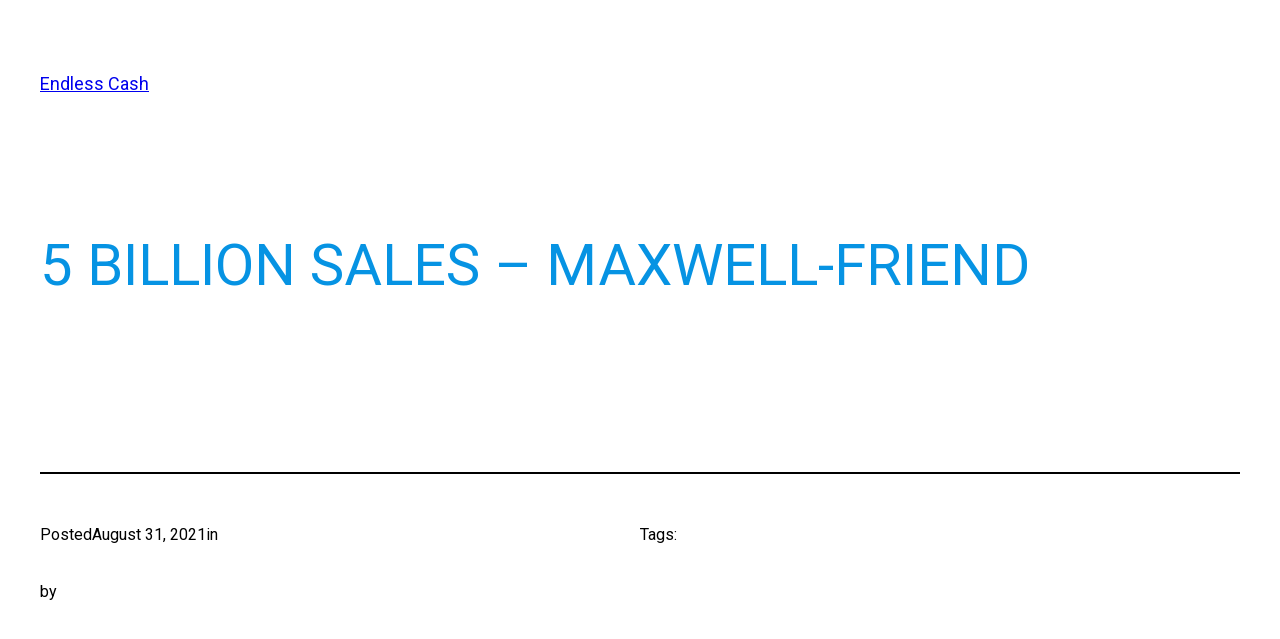

--- FILE ---
content_type: text/css
request_url: https://pjs.leadsleap.net/styl.css?v=32
body_size: 6430
content:
#llsvgctr{
	display: none !important;
}
.llpop_class {
    line-height: 1.3;
    display: block;
    margin: 0 auto;
    padding: 0;
    border: 0;
    outline: 0;
    vertical-align: baseline;
    background: transparent;
    overflow: visible;
    z-index: 2147483636;
    filter: Alpha(opacity=1);
		opacity: 1;
    border-radius: 0;
    box-shadow: none;
		box-sizing: content-box;
		text-align: left;
}

.llpop_class div{
  margin:0 !important;
  padding:0;
  border:0;
  outline:0;
  border-radius:0;
  box-shadow:none;
  line-height:inherit;
  font-family:inherit;
  box-sizing:border-box !important;
  font-size:inherit;
  color:inherit;
  position:relative
}

.llpop_class a {
    margin: 0 !important;
    padding: 0;
    border: 0;
    outline: 0;
    border-radius: 0;
	box-sizing: border-box !important;
	position: relative;
}

.llpop_class ul {
	list-style-type: var(--bullettype, disc);
}

.llpop_class p {
	margin: 0 !important;
	padding: 0;
	border: 0;
	outline: 0;
	border-radius: 0;
	box-shadow: none;
	line-height: inherit !important;
	font-family: inherit !important;
	font-size: inherit !important;
	color: inherit;
	box-sizing: border-box !important;
	position: relative;
	display: block;
	background: inherit;
}

.llpop_class table, .llpop_class span, .llpop_class article, .llpop_class section {
    margin: 0 !important;
    padding: 0;
    border: 0;
    outline: 0;
    border-radius: 0;
    box-shadow: none !important;
	line-height: inherit !important;
	font-family: inherit !important;
	font-size: inherit !important;
	color: inherit;
	box-sizing: border-box !important;
	position: relative;
}

.llpop_class > div{
    position:relative;
	vertical-align: baseline;
}

.llpop_class u{
	text-decoration: none;
	border-bottom: 1px solid;
}

.llpop_class div, .llpop_class article, .llpop_class section {
	vertical-align: baseline;
    outline: 0;
}
.llpop_class article, .llpop_class section{
	width: 100%;
	height: 100%;
	display: block;
}
.llpop_class [data-ll="ic"] a {
	color: inherit !important;
	text-decoration: none;
	line-height: inherit !important;
}
.llpop_class [data-ll="i"], .llpop_class [data-ll="s"] {
	font-size: 0;
}
.llpop_class [data-ll="i"] a, .llpop_class [data-ll="s"] a {
	width: 100%;
	height: 100%;
	position: absolute !important;
	top: 0px;
	left: 0px;
	display: block;
}
.llpop_class [data-ll="l"] a {
    display: block;
}

.llpop_class [data-ll="tb"] table {
	border-collapse: separate !important;
	border-spacing: 0 !important;
	overflow: hidden !important;
	width: 100% !important;
	height: 100% !important;
	table-layout: fixed !important;
}
.llpop_class [data-ll="tb"] tbody, .llpop_class [data-ll="tb"] tr, .llpop_class [data-ll="tb"] td {
	border-top: none !important;
	border-left: none !important; 
	box-sizing: border-box !important;
}
.llpop_class [data-ll="tb"] td:empty::before {
  content: "\00a0" !important;
}
.llpop_class [data-ll="tb"] tr:last-child td {
  border-bottom: none !important;
}
.llpop_class [data-ll="tb"] td:last-child {
  border-right: none !important;
}
.llpop_class [data-ll="i"] article, .llpop_class [data-ll="s"] article, .llpop_class [data-ll="c"] article, .llpop_class [data-ll="i"] section, .llpop_class [data-ll="s"] section, .llpop_class [data-ll="c"] section {
	overflow: hidden;
}
@-moz-document url-prefix() {
	.llpop_class [data-ll="t"] p {
		font-size: 100%;
	}
}

.llpop_class form {
		margin: 0 !important;
		padding: 0 !important;
		width: 100% !important;
		position: relative !important;
		background: transparent !important;
		border: none !important;
		color: inherit !important;
		height: 100% !important;
		overflow: visible !important;
}

.llpop_class input:focus ~ .llpop_plcholder{
  opacity: 1;
	top: 0.3em !important;
	font-size: 0.7em !important;
	line-height: 0.7em !important;
	text-align: left;
}

.llpop_class input:required:not(:focus):valid ~ .llpop_plcholder{
  opacity: 1;
	top: 0.3em !important;
	font-size: 0.7em !important;
	line-height: 0.7em !important;
	text-align: left;
}

.llpop_class input:not(:placeholder-shown) ~ .llpop_plcholder{
  opacity: 1;
	top: 0.3em !important;
	font-size: 0.7em !important;
	line-height: 0.7em !important;
	text-align: left;
}

.llpop_class .llpop_plcholder {
  pointer-events: none;
  transition: 0.2s ease all;
}

.llpop_class .llhd, .llpop_class .ll-hd{
	opacity: 0;
	transform: scale(0.8);
	pointer-events: none;
	transition: opacity 0.25s cubic-bezier(0.22, 1, 0.36, 1), transform 0.25s cubic-bezier(0.22, 1, 0.36, 1);
}
.llpop_class .ll-hdshow{
	opacity: 1 !important;
	display: block !important;
	transform: scale(1) !important;
	pointer-events: auto !important;
	transition: opacity 0.55s cubic-bezier(0.22, 1, 0.36, 1), transform 0.55s cubic-bezier(0.22, 1, 0.36, 1);
}
.llpop_class .ll-hdshowonly{
	opacity: 1 !important;
	display: block !important;
	transform: scale(1) !important;
	pointer-events: auto !important;
	transition: opacity 0.55s cubic-bezier(0.22, 1, 0.36, 1), transform 0.55s cubic-bezier(0.22, 1, 0.36, 1);
}

.llpop_class i {
    margin: 0 !important;
    padding: 0 !important;
    border: 0 !important;
    outline: 0 !important;
    vertical-align: baseline;
    border-radius: 0;
    box-shadow: none;
		background: transparent;
		line-height: inherit;
}

.llpop_class .lllk {
    box-sizing: content-box;
}

.llpop_class strong {
    font-weight: 700 !important;
}

.llpop_class img {
    margin: 0;
    padding: 0;
    border: 0;
    outline: 0;
    position: relative;
    filter: Alpha(opacity=100);
    border-radius: 0;
    box-shadow: none;
		display: inline-block;
		box-sizing: border-box !important;
}

.llpop_class input[type="submit"] {
    margin: 0 !important;
    background-image: none !important;
    padding: 0;
    border: 0;
    outline: 0;
    border-radius: 0;
    box-shadow: none;
    vertical-align: middle;
    margin-top: 1px\9;
    filter: chroma(color=#000000)\9;
    -ms-filter: chroma(color=#000000)\9;
    cursor: pointer !important;
}

.llpop_class button {
    background: none;
    margin: 0 !important;
    padding: 0;
    border: 0 none;
    outline: 0;
    border-radius: 0;
    box-shadow: none;
    vertical-align: middle;
    margin-top: 1px\9;
    filter: chroma(color=#000000)\9;
    -ms-filter: chroma(color=#000000)\9;
    cursor: pointer;
}

.llpop_class button:hover {
	filter: brightness(1.1) saturate(110%) hue-rotate(-3deg) !important;
}

.llpop_class .btnclicked {
		cursor: default !important;
}
.llpop_class .btnclicked::after {
		content: '';
		background: url('https://lllpg.com/images/ajax-loader.gif?3');
		height: 100%;
		width: 100%;
		display: inline-block;
		position: absolute;
		left: 0;
		top: 0;
		opacity: 0.1;
		background-size: 100% 100%;
		border-radius: inherit;
}

.llpop_class a:hover {
	 filter: brightness(1.05) saturate(110%) hue-rotate(-3deg) !important;
}

.llpop_class a {
	 text-decoration: none;
	 color: rgb(0, 102, 204);
}
.llpop_class section a {
	text-decoration: none;
	color: inherit;
	background: inherit;
	-webkit-background-clip: inherit;
	background-clip: inherit;
	-webkit-text-fill-color: inherit;
}

.llpop_class label:has(input[type="radio"]) {
	cursor: pointer;
}
[data-ll="fr"] label {
	display: flex;
	align-items: baseline;
	gap: 0.5em;
	font-weight: normal;
}
[data-ll="fr"] label:not(:first-of-type) {
  margin-top: 0.9em;
}
[data-ll="fr"] label input{
	margin: 0;
}
[data-ll="fr"] p:empty, [data-ll="fr"] p:has(> br:only-child) {
  line-height: 1em;
}
.llpop_class span[style*="background-color"] {
	padding: 0 0.1em !important;
}

.llpop_class p[data-bright="0"] {
  display: none;
}

.llpop_class [data-ll="i"] article p {
    pointer-events: none;
	touch-action: none;
}

.llpop_class [data-ll="d"] p {
    border-bottom: 0 !important;
    border-left: 0 !important;
    border-right: 0 !important;
}

.llpop_class input[type="password"] {
    margin: 0 !important;
    padding: 0;
    border: 0;
    outline: 0;
    border-radius: 0;
    box-shadow: none;
    box-sizing: content-box;
    vertical-align: middle;
}

.llpop_class input[type="email"] {
    margin: 0 !important;
    padding: 0;
    border: 0;
    outline: 0;
    border-radius: 0;
    box-shadow: none;
    box-sizing: content-box;
    vertical-align: middle;
}

.llpop_class input[type="text"] {
    margin: 0 !important;
    padding: 0;
    border: 0;
    outline: 0;
    border-radius: 0;
    box-shadow: none;
    box-sizing: content-box;
    vertical-align: middle;
}

.llpop_class select {
    margin: 0 !important;
    padding: 0;
    border: 0;
    outline: 0;
    border-radius: 0;
    box-shadow: none;
    vertical-align: middle;
}

.llpop_class ul{
	display: block;
	margin: 0 0 0 2em;
	padding: 0;
}

.llpop_class ol{
	display: block;
	margin: 0 0 0 2em;
	padding: 0;
	list-style-type: decimal;
}

.llpop_class li{
	margin: 0;
	padding: 0 0 0.5em;
	display: list-item;
	line-height: 1.2;
}

.llpop_bg {
    background: #000000;
    -moz-opacity: 0.60;
    opacity: .60;
    filter: alpha(opacity=60);
    height: 100%;
    left: 0;
    position: fixed;
    top: 0;
    width: 100%;
    z-index: 2147483635;
    display: none;
}

.llpop_cdt{
	font-size: 10px !important;
	font-family: Arial !important;
	opacity: 1 !important;
	z-index: 2147483637;
	display: none;
	line-height: 1.3 !important;
	margin: 0 auto;
	padding: 0;
	border: 0;
	outline: 0;
	vertical-align: baseline;
	overflow: visible;
	box-shadow: none;
	box-sizing: content-box;
	text-align: center;
}

.llpop_cdt.cdt_il{
	position: absolute;
}

.llpop_cdt.cdt_lb{
	position: fixed;
	top: auto;
	left: auto;
	bottom: 0;
	right: 0;
	background: #afd6ff; 
	text-decoration: none;
	margin: 0;
}

.llpop_cdt.cdt_sf{
	position: fixed;
	top: auto;
	left: auto;
	bottom: 0;
	right: 0;
	background: #afd6ff; 
	text-decoration: none;
	margin: 0;
}

.llpop_cdt.cdt_sbtop{
	padding: 3px 8px !important; 
	border-radius: 12px !important; 
	position: absolute;
	top: auto;
	left: auto;
	bottom: -17px;
	right: 5px;
	color: #8e8e8e; 
}

.llpop_cdt.cdt_sbbot{
	padding: 1px 0 !important; 
	border-radius: 0 !important; 
	position: absolute;
	top: auto;
	left: 5px;
	bottom: 0;
	right: auto;
	color: #787878;
	text-shadow: 0 0 2px #fff;
}

.llpop_cdt.cdt_cbtop{
	padding: 1px 0 !important; 
	border-radius: 0 !important; 
	position: absolute;
	top: auto;
	left: 5px;
	bottom: 0;
	right: auto;
	color: #787878;
	text-shadow: 0 0 2px #fff;
}

.llpop_cdt.cdt_cbbot{
	padding: 1px 0 !important; 
	border-radius: 0 !important; 
	position: absolute;
	top: auto;
	left: 5px;
	bottom: 0;
	right: auto;
	color: #787878;
	text-shadow: 0 0 2px #fff;
}

.llpop_cdt:hover{
	text-decoration: none;
	cursor: pointer;
	border-bottom: none;
}

.llpop_cdt>span{
	padding: 1px 1px;	
}

.llpop_cdt>img:hover{
	filter: brightness(1.1);
}

.llpop_cdt>span:hover{
}

.llpop_cdt>img{
	max-width: 100%;
	display: block;
	margin: 0;
	padding: 0;
	box-shadow: none;
	border: none;
	outline: 0;
  border-radius: 0;
}

.llpop_class .llw_close {
    cursor: pointer;
	box-sizing: content-box;
	vertical-align: baseline;
}

@media only screen and (max-width: 768px) {
	.llpop_class .llw_close {
		margin: 0 20px 20px 0 !important;
	}
}

.llpop_class .llw_close article{
    padding: 5px;
}

.llpop_class .llw_credit {
    display: none !important;
}

.llpop_class .llw_hd {
    display: none;
}

.llpop_class .llpop_inputerror	{
	box-shadow: 0 0 3px 1px red !important;
}

.llpop_class .llv3 ul, .llpop_class .ll-v3 ul {
  margin: 0 0 0 1.8em;
}
.llpop_class .llv3 li, .llpop_class .ll-v3 li {
  padding: 0 0 1em 0.3em;
}
.llpop_class .llv3 li:last-child, .llpop_class .ll-v3 li:last-child {
  padding: 0 0 0 0.3em;
}
.llpop_class .llv3 ol, .llpop_class .ll-v3 ol {
  margin: 0 0 0 1.8em;
}

.llpop_class img[onclick], .llpop_class svg[onclick] {
  cursor: pointer;
}

#llpop_sssent {
	display: none; 
	position: fixed; 
	width: 100%; 
	height: 100%;
	top: 0;
	bottom: 0;
	left: 0;
	right: 0;
	padding-top: 4vw;
	background: rgba(0, 0, 0, 0.7);
	font-family: arial;
	box-sizing: border-box;
	z-index: 2147483638;
}

#llpop_sswrap{
	text-align: center; 
	max-width:700px;
	min-width: 350px; 
	width: 85%;
	color:#4C4848;
	padding: 3vw;
	margin: 2em auto 3em;
	border-radius: 6px;
	background: #fff;
	position: relative;
	box-sizing: border-box;
}

#llpop_ssclose{
	position: absolute;
	top: 0;
	right: 0;
	font-size: 22px;
	border: 2px solid;
	color: #838282;
	width: 30px;
	height: 30px;
	line-height: 1;
	padding: 3px 0 0 1px;
	border-radius: 15px;
	margin: 10px;
	cursor: pointer;
	box-sizing: border-box;
	z-index: 99999;
}

@keyframes llresetAnimate {
	100% {
		opacity: 1
	}
}
@keyframes llfadeIn {
	0% {
		opacity: 0
	}
	100% {
		opacity: 1
	}
}
@keyframes llbounceIn {
	0% {
		transform: rotate(-3deg) scale(.4);
		opacity: 0
	}
	60% {
		transform: rotate(3deg) scale(1.2);
		opacity: 1
	}
	100% {
		transform: rotate(0) scale(1);
		opacity: 1
	}
}
@keyframes llshrinkIn {
	0% {
		transform: scale(1.2);
		opacity: 0
	}
	100% {
		transform: scale(1);
		opacity: 1
	}
}
@keyframes lltada {
	0% {
		transform: rotate(0) scale(.2);
		opacity: 0
	}
	20%,
	40% {
		transform: rotate(-3deg) scale(1.1);
		opacity: 1
	}
	30%,
	50% {
		transform: rotate(3deg) scale(1.1);
		opacity: 1
	}
	60% {
		transform: rotate(-2deg) scale(1.1);
		opacity: 1
	}
	70% {
		transform: rotate(2deg) scale(1.1);
		opacity: 1
	}
	80% {
		transform: rotate(-1deg) scale(1.1);
		opacity: 1
	}
	90% {
		transform: rotate(1deg) scale(1.1);
		opacity: 1
	}
	100% {
		transform: rotate(0) scale(1);
		opacity: 1
	}
}
@keyframes llzoomInOut {
	0% {
		opacity: 0;
		transform: scale(.3)
	}
	60% {
		opacity: 1;
		transform: scale(1.1)
	}
	100% {
		opacity: 1;
		transform: scale(1)
	}
}
@keyframes lldropSwing {
	0% {
		animation-timing-function: ease-in;
		transform-origin: center top 0;
		opacity: 0;
		transform: translateY(-100%) rotate(10deg)
	}
	10% {
		animation-timing-function: ease-out;
		transform-origin: center top 0;
		opacity: 1;
		transform: translateY(0) rotate(10deg)
	}
	40% {
		animation-timing-function: ease-in-out;
		transform-origin: center top 0;
		opacity: 1;
		transform: rotate(-20deg)
	}
	60% {
		animation-timing-function: ease-in-out;
		transform-origin: center top 0;
		opacity: 1;
		transform: rotate(15deg)
	}
	80% {
		animation-timing-function: ease-in-out;
		transform-origin: center top 0;
		opacity: 1;
		transform: rotate(-10deg)
	}
	90% {
		animation-timing-function: ease-in-out;
		transform-origin: center top 0;
		opacity: 1;
		transform: rotate(5deg)
	}
	100% {
		animation-timing-function: ease-in;
		transform-origin: center top 0;
		opacity: 1;
		transform: rotate(0)
	}
}
@keyframes llturnIn {
	0% {
		animation-timing-function: linear;
		transform: perspective(400px) rotateY(0) scale(.3);
		opacity: .3
	}
	80% {
		animation-timing-function: linear;
		transform: perspective(400px) rotateY(600deg) scale(.5);
		opacity: 1
	}
	100% {
		animation-timing-function: linear;
		transform: perspective(400px) rotateY(720deg) scale(1);
		opacity: 1
	}
}
@keyframes lldropFlip {
	0% {
		animation-timing-function: ease-in;
		opacity: .3;
		transform: rotateX(10deg) translateY(-100%)
	}
	20% {
		animation-timing-function: linear;
		opacity: 1;
		transform: perspective(400px) rotateX(5deg) translateY(0)
	}
	40% {
		transform: perspective(400px) rotateX(-10deg)
	}
	60% {
		transform: perspective(400px) rotateX(10deg)
	}
	80% {
		transform: perspective(400px) rotateX(-5deg)
	}
	100% {
		opacity: 1;
		transform: perspective(400px) rotateX(0)
	}
}
@keyframes llrotateIn {
	0% {
		animation-timing-function: linear;
		opacity: .1;
		transform: rotate(0) scale(.1);
		transform-origin: center center 0
	}
	99% {
		animation-timing-function: linear;
		opacity: .7;
		transform: rotate(1440deg) scale(.95);
		transform-origin: center center 0
	}
	100% {
		animation-timing-function: linear;
		opacity: 1;
		transform: rotate(1440deg) scale(1);
		transform-origin: center center 0
	}
}
@keyframes llslideOutTop {
	0% {
		animation-timing-function: ease-in;
		opacity: 0;
		transform: translateY(-100%)
	}
	60% {
		opacity: 0.3;
	}
	100% {
		opacity: 1;
		transform: translateY(0%)
	}
}
@keyframes llslideOutBottom {
	0% {
		animation-timing-function: ease-in;
		opacity: 0;
		transform: translateY(100%)
	}
	60% {
		opacity: 0.3;
	}
	100% {
		opacity: 1;
		transform: translateY(0%)
	}
}
@keyframes llslideOutRight {
	0% {
		animation-timing-function: ease-in;
		opacity: 0;
		transform: translateX(100%)
	}
	60% {
		opacity: 0.3;
	}
	100% {
		opacity: 1;
		transform: translateX(0%)
	}
}
@keyframes llslideOutLeft {
	0% {
		animation-timing-function: ease-in;
		opacity: 0;
		transform: translateX(-100%)
	}
	60% {
		opacity: 0.3;
	}
	100% {
		opacity: 1;
		transform: translateX(0%)
	}
}
@keyframes llhardBounceTop {
	0% {
		animation-timing-function: ease-in;
		opacity: 0;
		transform: translateY(-100%)
	}
	30% {
		opacity: 0;
	}
	50% {
		animation-timing-function: ease-out;
		opacity: 1;
		transform: translateY(0%)
	}
	62% {
		animation-timing-function: linear;
		transform: translateY(-11%)
	}
	70% {
		animation-timing-function: linear;
		transform: translateY(-11%)
	}
	84% {
		animation-timing-function: linear;
		transform: translateY(0%)
	}
	90% {
		animation-timing-function: linear;
		transform: translateY(-3%)
	}
	94% {
		animation-timing-function: linear;
		transform: translateY(0%)
	}
	98% {
		animation-timing-function: linear;
		transform: translateY(-1%)
	}
	100% {
		animation-timing-function: linear;
		opacity: 1;
		transform: translateY(0)
	}
}
@keyframes llhardBounceBottom {
	0% {
		animation-timing-function: ease-in;
		opacity: 0;
		transform: translateY(100%)
	}
	30% {
		opacity: 0;
	}
	50% {
		animation-timing-function: ease-out;
		opacity: 1;
		transform: translateY(0%)
	}
	62% {
		animation-timing-function: linear;
		transform: translateY(11%)
	}
	70% {
		animation-timing-function: linear;
		transform: translateY(11%)
	}
	84% {
		animation-timing-function: linear;
		transform: translateY(0%)
	}
	90% {
		animation-timing-function: linear;
		transform: translateY(3%)
	}
	94% {
		animation-timing-function: linear;
		transform: translateY(0%)
	}
	98% {
		animation-timing-function: linear;
		transform: translateY(1%)
	}
	100% {
		animation-timing-function: linear;
		opacity: 1;
		transform: translateY(0)
	}
}
@keyframes llhardBounceLeft {
	0% {
		animation-timing-function: ease-in;
		opacity: 0;
		transform: translateX(-100%)
	}
	30% {
		opacity: 0;
	}
	50% {
		animation-timing-function: ease-out;
		opacity: 1;
		transform: translateX(0%)
	}
	62% {
		animation-timing-function: linear;
		transform: translateX(-11%)
	}
	70% {
		animation-timing-function: linear;
		transform: translateX(-11%)
	}
	84% {
		animation-timing-function: linear;
		transform: translateX(0%)
	}
	90% {
		animation-timing-function: linear;
		transform: translateX(-3%)
	}
	94% {
		animation-timing-function: linear;
		transform: translateX(0%)
	}
	98% {
		animation-timing-function: linear;
		transform: translateX(-1%)
	}
	100% {
		animation-timing-function: linear;
		opacity: 1;
		transform: translateX(0)
	}
}
@keyframes llhardBounceRight {
	0% {
		animation-timing-function: ease-in;
		opacity: 0;
		transform: translateX(100%)
	}
	30% {
		opacity: 0;
	}
	50% {
		animation-timing-function: ease-out;
		opacity: 1;
		transform: translateX(0%)
	}
	62% {
		animation-timing-function: linear;
		transform: translateX(11%)
	}
	70% {
		animation-timing-function: linear;
		transform: translateX(11%)
	}
	84% {
		animation-timing-function: linear;
		transform: translateX(0%)
	}
	90% {
		animation-timing-function: linear;
		transform: translateX(3%)
	}
	94% {
		animation-timing-function: linear;
		transform: translateX(0%)
	}
	98% {
		animation-timing-function: linear;
		transform: translateX(1%)
	}
	100% {
		animation-timing-function: linear;
		opacity: 1;
		transform: translateX(0)
	}
}
@keyframes llspringBounceTop {
	0% {
		animation-timing-function: ease-in;
		opacity: 0;
		transform: translateY(-100%)
	}
	25% {
		animation-timing-function: linear;
		transform: translateY(40%)
	}
	40% {
		animation-timing-function: linear;
		opacity: 1;
		transform: translateY(-30%)
	}
	55% {
		animation-timing-function: linear;
		opacity: 1;
		transform: translateY(20%)
	}
	70% {
		animation-timing-function: linear;
		opacity: 1;
		transform: translateY(-15%)
	}
	85% {
		animation-timing-function: linear;
		opacity: 1;
		transform: translateY(5%)
	}
	100% {
		animation-timing-function: linear;
		opacity: 1;
		transform: translateY(0)
	}
}
@keyframes llspringBounceBottom {
	0% {
		animation-timing-function: ease-in;
		opacity: 0;
		transform: translateY(100%)
	}
	25% {
		animation-timing-function: linear;
		transform: translateY(-40%)
	}
	40% {
		animation-timing-function: linear;
		opacity: 1;
		transform: translateY(30%)
	}
	55% {
		animation-timing-function: linear;
		opacity: 1;
		transform: translateY(-20%)
	}
	70% {
		animation-timing-function: linear;
		opacity: 1;
		transform: translateY(15%)
	}
	85% {
		animation-timing-function: linear;
		opacity: 1;
		transform: translateY(-5%)
	}
	100% {
		animation-timing-function: linear;
		opacity: 1;
		transform: translateY(0)
	}
}
@keyframes llspringBounceLeft {
	0% {
		animation-timing-function: ease-in;
		opacity: 0;
		transform: translateX(-100%)
	}
	25% {
		animation-timing-function: linear;
		transform: translateX(40%)
	}
	40% {
		animation-timing-function: linear;
		opacity: 1;
		transform: translateX(-30%)
	}
	55% {
		animation-timing-function: linear;
		opacity: 1;
		transform: translateX(20%)
	}
	70% {
		animation-timing-function: linear;
		opacity: 1;
		transform: translateX(-15%)
	}
	85% {
		animation-timing-function: linear;
		opacity: 1;
		transform: translateX(5%)
	}
	100% {
		animation-timing-function: linear;
		opacity: 1;
		transform: translateX(0)
	}
}
@keyframes llspringBounceRight {
	0% {
		animation-timing-function: ease-in;
		opacity: 0;
		transform: translateX(100%)
	}
	25% {
		animation-timing-function: linear;
		transform: translateX(-40%)
	}
	40% {
		animation-timing-function: linear;
		opacity: 1;
		transform: translateX(30%)
	}
	55% {
		animation-timing-function: linear;
		opacity: 1;
		transform: translateX(-20%)
	}
	70% {
		animation-timing-function: linear;
		opacity: 1;
		transform: translateX(15%)
	}
	85% {
		animation-timing-function: linear;
		opacity: 1;
		transform: translateX(-5%)
	}
	100% {
		animation-timing-function: linear;
		opacity: 1;
		transform: translateX(0)
	}
}
@keyframes llelasticBounceTop {
	0% {
		animation-timing-function: ease-in-out;
		opacity: 0;
		transform: translateY(-100%)
	}
	60% {
		animation-timing-function: ease-out;
		opacity: 1;
		transform: translateY(10%)
	}
	100% {
		animation-timing-function: ease-in;
		opacity: 1;
		transform: translateY(0)
	}
}
@keyframes llelasticBounceBottom {
	0% {
		animation-timing-function: ease-in-out;
		opacity: 0;
		transform: translateY(100%)
	}
	60% {
		animation-timing-function: ease-out;
		opacity: 1;
		transform: translateY(-10%)
	}
	100% {
		animation-timing-function: ease-in;
		opacity: 1;
		transform: translateY(0)
	}
}
@keyframes llelasticBounceLeft {
	0% {
		animation-timing-function: ease-in-out;
		opacity: 0;
		transform: translateX(-100%)
	}
	60% {
		animation-timing-function: ease-out;
		opacity: 1;
		transform: translateX(10%)
	}
	100% {
		animation-timing-function: ease-in;
		opacity: 1;
		transform: translateX(0)
	}
}
@keyframes llelasticBounceRight {
	0% {
		animation-timing-function: ease-in-out;
		opacity: 0;
		transform: translateX(100%)
	}
	60% {
		animation-timing-function: ease-out;
		opacity: 1;
		transform: translateX(-10%)
	}
	100% {
		animation-timing-function: ease-in;
		opacity: 1;
		transform: translateX(0)
	}
}
@keyframes llspeedInRight {
	0% {
		animation-timing-function: ease-out;
		transform-origin: left bottom 0;
		opacity: .3;
		transform: translateX(100%) skewX(-15deg)
	}
	20% {
		animation-timing-function: ease-out;
		transform-origin: left bottom 0;
		opacity: 1;
		transform: translateX(0) skewX(-15deg)
	}
	40% {
		animation-timing-function: ease-in-out;
		transform-origin: left bottom 0;
		opacity: 1;
		transform: translateX(0) skewX(15deg)
	}
	70% {
		animation-timing-function: ease-in-out;
		transform-origin: left bottom 0;
		opacity: 1;
		transform: translateX(0) skewX(-5deg)
	}
	100% {
		transform-origin: left bottom 0;
		opacity: 1;
		transform: translateX(0) skewX(0)
	}
}
@keyframes llspeedInLeft {
	0% {
		animation-timing-function: ease-out;
		transform-origin: right bottom 0;
		opacity: .3;
		transform: translateX(-100%) skewX(15deg)
	}
	20% {
		animation-timing-function: ease-out;
		transform-origin: right bottom 0;
		opacity: 1;
		transform: translateX(0) skewX(15deg)
	}
	40% {
		animation-timing-function: ease-in-out;
		transform-origin: right bottom 0;
		opacity: 1;
		transform: translateX(0) skewX(-15deg)
	}
	70% {
		animation-timing-function: ease-in-out;
		transform-origin: right bottom 0;
		opacity: 1;
		transform: translateX(0) skewX(5deg)
	}
	100% {
		transform-origin: right bottom 0;
		opacity: 1;
		transform: translateX(0) skewX(0)
	}
}
@keyframes llspeedInTop {
	0% {
		animation-timing-function: linear;
		transform-origin: center bottom 0;
		opacity: .3;
		transform: translateY(-100%)
	}
	30% {
		animation-timing-function: ease-out;
		transform-origin: center bottom 0;
		opacity: 1;
		transform: translateY(0)
	}
	70% {
		animation-timing-function: ease-out;
		transform-origin: center bottom 0;
		opacity: 1;
		transform: translateY(0) scaleY(.8) scaleX(1.05)
	}
	100% {
		transform-origin: center bottom 0;
		opacity: 1;
		transform: translateY(0) scaleY(1) scaleX(1)
	}
}
@keyframes llspeedInBottom {
	0% {
		animation-timing-function: linear;
		transform-origin: center top 0;
		opacity: .3;
		transform: translateY(100%)
	}
	30% {
		animation-timing-function: ease-out;
		transform-origin: center top 0;
		opacity: 1;
		transform: translateY(0)
	}
	70% {
		animation-timing-function: ease-out;
		transform-origin: center top 0;
		opacity: 1;
		transform: translateY(0) scaleY(.8) scaleX(1.05)
	}
	100% {
		transform-origin: center top 0;
		opacity: 1;
		transform: translateY(0) scaleY(1) scaleX(1)
	}
}
@keyframes llflyInTop {
	0% {
		animation-timing-function: ease-in-out;
		opacity: .2;
		transform: scale(.3) translateY(-200%)
	}
	100% {
		opacity: 1;
		transform: scale(1) translateY(0)
	}
}
@keyframes llflyInBottom {
	0% {
		animation-timing-function: ease-in-out;
		opacity: .2;
		transform: scale(.3) translateY(200%)
	}
	100% {
		opacity: 1;
		transform: scale(1) translateY(0)
	}
}
@keyframes llflyInLeft {
	0% {
		animation-timing-function: ease-in-out;
		opacity: .2;
		transform: scale(.3) translateX(-200%)
	}
	100% {
		opacity: 1;
		transform: scale(1) translateX(0)
	}
}
@keyframes llflyInRight {
	0% {
		animation-timing-function: ease-in-out;
		opacity: .2;
		transform: scale(.3) translateX(200%)
	}
	100% {
		opacity: 1;
		transform: scale(1) translateX(0)
	}
}
@-webkit-keyframes llresetAnimate {
	100% {
		opacity: 1
	}
}
@-webkit-keyframes llbounceIn {
	0% {
		-webkit-transform: rotate(-3deg) scale(.4);
		opacity: 0
	}
	60% {
		-webkit-transform: rotate(3deg) scale(1.2);
		opacity: 1
	}
	100% {
		-webkit-transform: rotate(0) scale(1);
		opacity: 1
	}
}
@-webkit-keyframes llshrinkIn {
	0% {
		-webkit-transform: scale(1.2);
		opacity: 0
	}
	100% {
		-webkit-transform: scale(1);
		opacity: 1
	}
}
@-webkit-keyframes lltada {
	0% {
		-webkit-transform: rotate(0) scale(.2);
		opacity: 0
	}
	20%,
	40% {
		-webkit-transform: rotate(-3deg) scale(1.1);
		opacity: 1
	}
	30%,
	50% {
		-webkit-transform: rotate(3deg) scale(1.1);
		opacity: 1
	}
	60% {
		-webkit-transform: rotate(-2deg) scale(1.1);
		opacity: 1
	}
	70% {
		-webkit-transform: rotate(2deg) scale(1.1);
		opacity: 1
	}
	80% {
		-webkit-transform: rotate(-1deg) scale(1.1);
		opacity: 1
	}
	90% {
		-webkit-transform: rotate(1deg) scale(1.1);
		opacity: 1
	}
	100% {
		-webkit-transform: rotate(0) scale(1);
		opacity: 1
	}
}
@-webkit-keyframes llzoomInOut {
	0% {
		opacity: 0;
		-webkit-transform: scale(.3)
	}
	60% {
		opacity: 1;
		-webkit-transform: scale(1.1)
	}
	100% {
		opacity: 1;
		-webkit-transform: scale(1)
	}
}
@-webkit-keyframes lldropSwing {
	0% {
		-webkit-animation-timing-function: ease-in;
		-webkit-transform-origin: center top 0;
		opacity: 0;
		-webkit-transform: translateY(-100%) rotate(10deg)
	}
	10% {
		-webkit-animation-timing-function: ease-out;
		-webkit-transform-origin: center top 0;
		opacity: 1;
		-webkit-transform: translateY(0) rotate(10deg)
	}
	40% {
		-webkit-animation-timing-function: ease-in-out;
		-webkit-transform-origin: center top 0;
		opacity: 1;
		-webkit-transform: rotate(-20deg)
	}
	60% {
		-webkit-animation-timing-function: ease-in-out;
		-webkit-transform-origin: center top 0;
		opacity: 1;
		-webkit-transform: rotate(15deg)
	}
	80% {
		-webkit-animation-timing-function: ease-in-out;
		-webkit-transform-origin: center top 0;
		opacity: 1;
		-webkit-transform: rotate(-10deg)
	}
	90% {
		-webkit-animation-timing-function: ease-in-out;
		-webkit-transform-origin: center top 0;
		opacity: 1;
		-webkit-transform: rotate(5deg)
	}
	100% {
		-webkit-animation-timing-function: ease-in;
		-webkit-transform-origin: center top 0;
		opacity: 1;
		-webkit-transform: rotate(0)
	}
}
@-webkit-keyframes llturnIn {
	0% {
		-webkit-animation-timing-function: linear;
		-webkit-transform: perspective(400px) rotateY(0) scale(.3);
		opacity: .3
	}
	80% {
		-webkit-animation-timing-function: linear;
		-webkit-transform: perspective(400px) rotateY(600deg) scale(.5);
		opacity: 1
	}
	100% {
		-webkit-animation-timing-function: linear;
		-webkit-transform: perspective(400px) rotateY(720deg) scale(1);
		opacity: 1
	}
}
@-webkit-keyframes lldropFlip {
	0% {
		-webkit-animation-timing-function: ease-in;
		opacity: .3;
		-webkit-transform: rotateX(10deg) translateY(-100%)
	}
	20% {
		-webkit-animation-timing-function: linear;
		opacity: 1;
		-webkit-transform: perspective(400px) rotateX(5deg) translateY(0)
	}
	40% {
		-webkit-transform: perspective(400px) rotateX(-10deg)
	}
	60% {
		-webkit-transform: perspective(400px) rotateX(10deg)
	}
	80% {
		-webkit-transform: perspective(400px) rotateX(-5deg)
	}
	100% {
		opacity: 1;
		-webkit-transform: perspective(400px) rotateX(0)
	}
}
@-webkit-keyframes llrotateIn {
	0% {
		-webkit-animation-timing-function: linear;
		opacity: .1;
		-webkit-transform: rotate(0) scale(.1);
		-webkit-transform-origin: center center 0
	}
	99% {
		-webkit-animation-timing-function: linear;
		opacity: .7;
		-webkit-transform: rotate(1440deg) scale(.95);
		-webkit-transform-origin: center center 0
	}
	100% {
		-webkit-animation-timing-function: linear;
		opacity: 1;
		-webkit-transform: rotate(1440deg) scale(1);
		-webkit-transform-origin: center center 0
	}
}
@-webkit-keyframes llspringBounceTop {
	0% {
		-webkit-animation-timing-function: ease-in;
		opacity: 0;
		-webkit-transform: translateY(-100%)
	}
	25% {
		-webkit-animation-timing-function: linear;
		-webkit-transform: translateY(40%)
	}
	40% {
		-webkit-animation-timing-function: linear;
		opacity: 1;
		-webkit-transform: translateY(-30%)
	}
	55% {
		-webkit-animation-timing-function: linear;
		opacity: 1;
		-webkit-transform: translateY(20%)
	}
	70% {
		-webkit-animation-timing-function: linear;
		opacity: 1;
		-webkit-transform: translateY(-15%)
	}
	85% {
		-webkit-animation-timing-function: linear;
		opacity: 1;
		-webkit-transform: translateY(5%)
	}
	100% {
		-webkit-animation-timing-function: linear;
		opacity: 1;
		-webkit-transform: translateY(0)
	}
}
@-webkit-keyframes llspringBounceBottom {
	0% {
		-webkit-animation-timing-function: ease-in;
		opacity: 0;
		-webkit-transform: translateY(100%)
	}
	25% {
		-webkit-animation-timing-function: linear;
		-webkit-transform: translateY(-40%)
	}
	40% {
		-webkit-animation-timing-function: linear;
		opacity: 1;
		-webkit-transform: translateY(30%)
	}
	55% {
		-webkit-animation-timing-function: linear;
		opacity: 1;
		-webkit-transform: translateY(-20%)
	}
	70% {
		-webkit-animation-timing-function: linear;
		opacity: 1;
		-webkit-transform: translateY(15%)
	}
	85% {
		-webkit-animation-timing-function: linear;
		opacity: 1;
		-webkit-transform: translateY(-5%)
	}
	100% {
		-webkit-animation-timing-function: linear;
		opacity: 1;
		-webkit-transform: translateY(0)
	}
}
@-webkit-keyframes llspringBounceLeft {
	0% {
		-webkit-animation-timing-function: ease-in;
		opacity: 0;
		-webkit-transform: translateX(-100%)
	}
	25% {
		-webkit-animation-timing-function: linear;
		-webkit-transform: translateX(40%)
	}
	40% {
		-webkit-animation-timing-function: linear;
		opacity: 1;
		-webkit-transform: translateX(-30%)
	}
	55% {
		-webkit-animation-timing-function: linear;
		opacity: 1;
		-webkit-transform: translateX(20%)
	}
	70% {
		-webkit-animation-timing-function: linear;
		opacity: 1;
		-webkit-transform: translateX(-15%)
	}
	85% {
		-webkit-animation-timing-function: linear;
		opacity: 1;
		-webkit-transform: translateX(5%)
	}
	100% {
		-webkit-animation-timing-function: linear;
		opacity: 1;
		-webkit-transform: translateX(0)
	}
}
@-webkit-keyframes llspringBounceRight {
	0% {
		-webkit-animation-timing-function: ease-in;
		opacity: 0;
		-webkit-transform: translateX(100%)
	}
	25% {
		-webkit-animation-timing-function: linear;
		-webkit-transform: translateX(-40%)
	}
	40% {
		-webkit-animation-timing-function: linear;
		opacity: 1;
		-webkit-transform: translateX(30%)
	}
	55% {
		-webkit-animation-timing-function: linear;
		opacity: 1;
		-webkit-transform: translateX(-20%)
	}
	70% {
		-webkit-animation-timing-function: linear;
		opacity: 1;
		-webkit-transform: translateX(15%)
	}
	85% {
		-webkit-animation-timing-function: linear;
		opacity: 1;
		-webkit-transform: translateX(-5%)
	}
	100% {
		-webkit-animation-timing-function: linear;
		opacity: 1;
		-webkit-transform: translateX(0)
	}
}
@-webkit-keyframes llelasticBounceTop {
	0% {
		-webkit-animation-timing-function: ease-in-out;
		opacity: 0;
		-webkit-transform: translateY(-100%)
	}
	60% {
		-webkit-animation-timing-function: ease-out;
		opacity: 1;
		-webkit-transform: translateY(10%)
	}
	100% {
		-webkit-animation-timing-function: ease-in;
		opacity: 1;
		-webkit-transform: translateY(0)
	}
}
@-webkit-keyframes llelasticBounceBottom {
	0% {
		-webkit-animation-timing-function: ease-in-out;
		opacity: 0;
		-webkit-transform: translateY(100%)
	}
	60% {
		-webkit-animation-timing-function: ease-out;
		opacity: 1;
		-webkit-transform: translateY(-10%)
	}
	100% {
		-webkit-animation-timing-function: ease-in;
		opacity: 1;
		-webkit-transform: translateY(0)
	}
}
@-webkit-keyframes llelasticBounceLeft {
	0% {
		-webkit-animation-timing-function: ease-in-out;
		opacity: 0;
		-webkit-transform: translateX(-100%)
	}
	60% {
		-webkit-animation-timing-function: ease-out;
		opacity: 1;
		-webkit-transform: translateX(10%)
	}
	100% {
		-webkit-animation-timing-function: ease-in;
		opacity: 1;
		-webkit-transform: translateX(0)
	}
}
@-webkit-keyframes llelasticBounceRight {
	0% {
		-webkit-animation-timing-function: ease-in-out;
		opacity: 0;
		-webkit-transform: translateX(100%)
	}
	60% {
		-webkit-animation-timing-function: ease-out;
		opacity: 1;
		-webkit-transform: translateX(-10%)
	}
	100% {
		-webkit-animation-timing-function: ease-in;
		opacity: 1;
		-webkit-transform: translateX(0)
	}
}
@-webkit-keyframes llspeedInRight {
	0% {
		-webkit-animation-timing-function: ease-out;
		-webkit-transform-origin: left bottom 0;
		opacity: .3;
		-webkit-transform: translateX(100%) skewX(-15deg)
	}
	20% {
		-webkit-animation-timing-function: ease-out;
		-webkit-transform-origin: left bottom 0;
		opacity: 1;
		-webkit-transform: translateX(0) skewX(-15deg)
	}
	40% {
		-webkit-animation-timing-function: ease-in-out;
		-webkit-transform-origin: left bottom 0;
		opacity: 1;
		-webkit-transform: translateX(0) skewX(15deg)
	}
	70% {
		-webkit-animation-timing-function: ease-in-out;
		-webkit-transform-origin: left bottom 0;
		opacity: 1;
		-webkit-transform: translateX(0) skewX(-5deg)
	}
	100% {
		-webkit-transform-origin: left bottom 0;
		opacity: 1;
		-webkit-transform: translateX(0) skewX(0)
	}
}
@-webkit-keyframes llspeedInLeft {
	0% {
		-webkit-animation-timing-function: ease-out;
		-webkit-transform-origin: right bottom 0;
		opacity: .3;
		-webkit-transform: translateX(-100%) skewX(15deg)
	}
	20% {
		-webkit-animation-timing-function: ease-out;
		-webkit-transform-origin: right bottom 0;
		opacity: 1;
		-webkit-transform: translateX(0) skewX(15deg)
	}
	40% {
		-webkit-animation-timing-function: ease-in-out;
		-webkit-transform-origin: right bottom 0;
		opacity: 1;
		-webkit-transform: translateX(0) skewX(-15deg)
	}
	70% {
		-webkit-animation-timing-function: ease-in-out;
		-webkit-transform-origin: right bottom 0;
		opacity: 1;
		-webkit-transform: translateX(0) skewX(5deg)
	}
	100% {
		-webkit-transform-origin: right bottom 0;
		opacity: 1;
		-webkit-transform: translateX(0) skewX(0)
	}
}
@-webkit-keyframes llspeedInTop {
	0% {
		-webkit-animation-timing-function: linear;
		-webkit-transform-origin: center bottom 0;
		opacity: .3;
		-webkit-transform: translateY(-100%)
	}
	30% {
		-webkit-animation-timing-function: ease-out;
		-webkit-transform-origin: center bottom 0;
		opacity: 1;
		-webkit-transform: translateY(0)
	}
	70% {
		-webkit-animation-timing-function: ease-out;
		-webkit-transform-origin: center bottom 0;
		opacity: 1;
		-webkit-transform: translateY(0) scaleY(.8) scaleX(1.05)
	}
	100% {
		-webkit-transform-origin: center bottom 0;
		opacity: 1;
		-webkit-transform: translateY(0) scaleY(1) scaleX(1)
	}
}
@-webkit-keyframes llspeedInBottom {
	0% {
		-webkit-animation-timing-function: linear;
		-webkit-transform-origin: center top 0;
		opacity: .3;
		-webkit-transform: translateY(100%)
	}
	30% {
		-webkit-animation-timing-function: ease-out;
		-webkit-transform-origin: center top 0;
		opacity: 1;
		-webkit-transform: translateY(0)
	}
	70% {
		-webkit-animation-timing-function: ease-out;
		-webkit-transform-origin: center top 0;
		opacity: 1;
		-webkit-transform: translateY(0) scaleY(.8) scaleX(1.05)
	}
	100% {
		-webkit-transform-origin: center top 0;
		opacity: 1;
		-webkit-transform: translateY(0) scaleY(1) scaleX(1)
	}
}
@-webkit-keyframes llflyInTop {
	0% {
		-webkit-animation-timing-function: ease-in-out;
		opacity: .2;
		-webkit-transform: scale(.3) translateY(-200%)
	}
	100% {
		opacity: 1;
		-webkit-transform: scale(1) translateY(0)
	}
}
@-webkit-keyframes llflyInBottom {
	0% {
		-webkit-animation-timing-function: ease-in-out;
		opacity: .2;
		-webkit-transform: scale(.3) translateY(200%)
	}
	100% {
		opacity: 1;
		-webkit-transform: scale(1) translateY(0)
	}
}
@-webkit-keyframes llflyInLeft {
	0% {
		-webkit-animation-timing-function: ease-in-out;
		opacity: .2;
		-webkit-transform: scale(.3) translateX(-200%)
	}
	100% {
		opacity: 1;
		-webkit-transform: scale(1) translateX(0)
	}
}
@-webkit-keyframes llflyInRight {
	0% {
		-webkit-animation-timing-function: ease-in-out;
		opacity: .2;
		-webkit-transform: scale(.3) translateX(200%)
	}
	100% {
		opacity: 1;
		-webkit-transform: scale(1) translateX(0)
	}
}
@-moz-keyframes llresetAnimate {
	100% {
		opacity: 1
	}
}
@-moz-keyframes llbounceIn {
	0% {
		-moz-transform: rotate(-3deg) scale(.4);
		opacity: 0
	}
	60% {
		-moz-transform: rotate(3deg) scale(1.2);
		opacity: 1
	}
	100% {
		-moz-transform: rotate(0) scale(1);
		opacity: 1
	}
}
@-moz-keyframes llshrinkIn {
	0% {
		-moz-transform: scale(1.2);
		opacity: 0
	}
	100% {
		-moz-transform: scale(1);
		opacity: 1
	}
}
@-moz-keyframes lltada {
	0% {
		-moz-transform: rotate(0) scale(.2);
		opacity: 0
	}
	20%,
	40% {
		-moz-transform: rotate(-3deg) scale(1.1);
		opacity: 1
	}
	30%,
	50% {
		-moz-transform: rotate(3deg) scale(1.1);
		opacity: 1
	}
	60% {
		-moz-transform: rotate(-2deg) scale(1.1);
		opacity: 1
	}
	70% {
		-moz-transform: rotate(2deg) scale(1.1);
		opacity: 1
	}
	80% {
		-moz-transform: rotate(-1deg) scale(1.1);
		opacity: 1
	}
	90% {
		-moz-transform: rotate(1deg) scale(1.1);
		opacity: 1
	}
	100% {
		-moz-transform: rotate(0) scale(1);
		opacity: 1
	}
}
@-moz-keyframes llzoomInOut {
	0% {
		opacity: 0;
		-moz-transform: scale(.3)
	}
	60% {
		opacity: 1;
		-moz-transform: scale(1.1)
	}
	100% {
		opacity: 1;
		-moz-transform: scale(1)
	}
}
@-moz-keyframes lldropSwing {
	0% {
		-moz-animation-timing-function: ease-in;
		-moz-transform-origin: center top 0;
		opacity: 0;
		-moz-transform: translateY(-100%) rotate(10deg)
	}
	10% {
		-moz-animation-timing-function: ease-out;
		-moz-transform-origin: center top 0;
		opacity: 1;
		-moz-transform: translateY(0) rotate(10deg)
	}
	40% {
		-moz-animation-timing-function: ease-in-out;
		-moz-transform-origin: center top 0;
		opacity: 1;
		-moz-transform: rotate(-20deg)
	}
	60% {
		-moz-animation-timing-function: ease-in-out;
		-moz-transform-origin: center top 0;
		opacity: 1;
		-moz-transform: rotate(15deg)
	}
	80% {
		-moz-animation-timing-function: ease-in-out;
		-moz-transform-origin: center top 0;
		opacity: 1;
		-moz-transform: rotate(-10deg)
	}
	90% {
		-moz-animation-timing-function: ease-in-out;
		-moz-transform-origin: center top 0;
		opacity: 1;
		-moz-transform: rotate(5deg)
	}
	100% {
		-moz-animation-timing-function: ease-in;
		-moz-transform-origin: center top 0;
		opacity: 1;
		-moz-transform: rotate(0)
	}
}
@-moz-keyframes llturnIn {
	0% {
		-moz-animation-timing-function: linear;
		-moz-transform: perspective(400px) rotateY(0) scale(.3);
		opacity: .3
	}
	80% {
		-moz-animation-timing-function: linear;
		-moz-transform: perspective(400px) rotateY(600deg) scale(.5);
		opacity: 1
	}
	100% {
		-moz-animation-timing-function: linear;
		-moz-transform: perspective(400px) rotateY(720deg) scale(1);
		opacity: 1
	}
}
@-moz-keyframes lldropFlip {
	0% {
		-moz-animation-timing-function: ease-in;
		opacity: .3;
		-moz-transform: rotateX(10deg) translateY(-100%)
	}
	20% {
		-moz-animation-timing-function: linear;
		opacity: 1;
		-moz-transform: perspective(400px) rotateX(5deg) translateY(0)
	}
	40% {
		-moz-transform: perspective(400px) rotateX(-10deg)
	}
	60% {
		-moz-transform: perspective(400px) rotateX(10deg)
	}
	80% {
		-moz-transform: perspective(400px) rotateX(-5deg)
	}
	100% {
		opacity: 1;
		-moz-transform: perspective(400px) rotateX(0)
	}
}
@-moz-keyframes llrotateIn {
	0% {
		-moz-animation-timing-function: linear;
		opacity: .1;
		-moz-transform: rotate(0) scale(.1);
		-moz-transform-origin: center center 0
	}
	99% {
		-moz-animation-timing-function: linear;
		opacity: .7;
		-moz-transform: rotate(1440deg) scale(.95);
		-moz-transform-origin: center center 0
	}
	100% {
		-moz-animation-timing-function: linear;
		opacity: 1;
		-moz-transform: rotate(1440deg) scale(1);
		-moz-transform-origin: center center 0
	}
}
@-moz-keyframes llspringBounceTop {
	0% {
		-moz-animation-timing-function: ease-in;
		opacity: 0;
		-moz-transform: translateY(-100%)
	}
	25% {
		-moz-animation-timing-function: linear;
		-moz-transform: translateY(40%)
	}
	40% {
		-moz-animation-timing-function: linear;
		opacity: 1;
		-moz-transform: translateY(-30%)
	}
	55% {
		-moz-animation-timing-function: linear;
		opacity: 1;
		-moz-transform: translateY(20%)
	}
	70% {
		-moz-animation-timing-function: linear;
		opacity: 1;
		-moz-transform: translateY(-15%)
	}
	85% {
		-moz-animation-timing-function: linear;
		opacity: 1;
		-moz-transform: translateY(5%)
	}
	100% {
		-moz-animation-timing-function: linear;
		opacity: 1;
		-moz-transform: translateY(0)
	}
}
@-moz-keyframes llspringBounceBottom {
	0% {
		-moz-animation-timing-function: ease-in;
		opacity: 0;
		-moz-transform: translateY(100%)
	}
	25% {
		-moz-animation-timing-function: linear;
		-moz-transform: translateY(-40%)
	}
	40% {
		-moz-animation-timing-function: linear;
		opacity: 1;
		-moz-transform: translateY(30%)
	}
	55% {
		-moz-animation-timing-function: linear;
		opacity: 1;
		-moz-transform: translateY(-20%)
	}
	70% {
		-moz-animation-timing-function: linear;
		opacity: 1;
		-moz-transform: translateY(15%)
	}
	85% {
		-moz-animation-timing-function: linear;
		opacity: 1;
		-moz-transform: translateY(-5%)
	}
	100% {
		-moz-animation-timing-function: linear;
		opacity: 1;
		-moz-transform: translateY(0)
	}
}
@-moz-keyframes llspringBounceLeft {
	0% {
		-moz-animation-timing-function: ease-in;
		opacity: 0;
		-moz-transform: translateX(-100%)
	}
	25% {
		-moz-animation-timing-function: linear;
		-moz-transform: translateX(40%)
	}
	40% {
		-moz-animation-timing-function: linear;
		opacity: 1;
		-moz-transform: translateX(-30%)
	}
	55% {
		-moz-animation-timing-function: linear;
		opacity: 1;
		-moz-transform: translateX(20%)
	}
	70% {
		-moz-animation-timing-function: linear;
		opacity: 1;
		-moz-transform: translateX(-15%)
	}
	85% {
		-moz-animation-timing-function: linear;
		opacity: 1;
		-moz-transform: translateX(5%)
	}
	100% {
		-moz-animation-timing-function: linear;
		opacity: 1;
		-moz-transform: translateX(0)
	}
}
@-moz-keyframes llspringBounceRight {
	0% {
		-moz-animation-timing-function: ease-in;
		opacity: 0;
		-moz-transform: translateX(100%)
	}
	25% {
		-moz-animation-timing-function: linear;
		-moz-transform: translateX(-40%)
	}
	40% {
		-moz-animation-timing-function: linear;
		opacity: 1;
		-moz-transform: translateX(30%)
	}
	55% {
		-moz-animation-timing-function: linear;
		opacity: 1;
		-moz-transform: translateX(-20%)
	}
	70% {
		-moz-animation-timing-function: linear;
		opacity: 1;
		-moz-transform: translateX(15%)
	}
	85% {
		-moz-animation-timing-function: linear;
		opacity: 1;
		-moz-transform: translateX(-5%)
	}
	100% {
		-moz-animation-timing-function: linear;
		opacity: 1;
		-moz-transform: translateX(0)
	}
}
@-moz-keyframes llelasticBounceTop {
	0% {
		-moz-animation-timing-function: ease-in-out;
		opacity: 0;
		-moz-transform: translateY(-100%)
	}
	60% {
		-moz-animation-timing-function: ease-out;
		opacity: 1;
		-moz-transform: translateY(10%)
	}
	100% {
		-moz-animation-timing-function: ease-in;
		opacity: 1;
		-moz-transform: translateY(0)
	}
}
@-moz-keyframes llelasticBounceBottom {
	0% {
		-moz-animation-timing-function: ease-in-out;
		opacity: 0;
		-moz-transform: translateY(100%)
	}
	60% {
		-moz-animation-timing-function: ease-out;
		opacity: 1;
		-moz-transform: translateY(-10%)
	}
	100% {
		-moz-animation-timing-function: ease-in;
		opacity: 1;
		-moz-transform: translateY(0)
	}
}
@-moz-keyframes llelasticBounceLeft {
	0% {
		-moz-animation-timing-function: ease-in-out;
		opacity: 0;
		-moz-transform: translateX(-100%)
	}
	60% {
		-moz-animation-timing-function: ease-out;
		opacity: 1;
		-moz-transform: translateX(10%)
	}
	100% {
		-moz-animation-timing-function: ease-in;
		opacity: 1;
		-moz-transform: translateX(0)
	}
}
@-moz-keyframes llelasticBounceRight {
	0% {
		-moz-animation-timing-function: ease-in-out;
		opacity: 0;
		-moz-transform: translateX(100%)
	}
	60% {
		-moz-animation-timing-function: ease-out;
		opacity: 1;
		-moz-transform: translateX(-10%)
	}
	100% {
		-moz-animation-timing-function: ease-in;
		opacity: 1;
		-moz-transform: translateX(0)
	}
}
@-moz-keyframes llspeedInRight {
	0% {
		-moz-animation-timing-function: ease-out;
		-moz-transform-origin: left bottom 0;
		opacity: .3;
		-moz-transform: translateX(100%) skewX(-15deg)
	}
	20% {
		-moz-animation-timing-function: ease-out;
		-moz-transform-origin: left bottom 0;
		opacity: 1;
		-moz-transform: translateX(0) skewX(-15deg)
	}
	40% {
		-moz-animation-timing-function: ease-in-out;
		-moz-transform-origin: left bottom 0;
		opacity: 1;
		-moz-transform: translateX(0) skewX(15deg)
	}
	70% {
		-moz-animation-timing-function: ease-in-out;
		-moz-transform-origin: left bottom 0;
		opacity: 1;
		-moz-transform: translateX(0) skewX(-5deg)
	}
	100% {
		-moz-transform-origin: left bottom 0;
		opacity: 1;
		-moz-transform: translateX(0) skewX(0)
	}
}
@-moz-keyframes llspeedInLeft {
	0% {
		-moz-animation-timing-function: ease-out;
		-moz-transform-origin: right bottom 0;
		opacity: .3;
		-moz-transform: translateX(-100%) skewX(15deg)
	}
	20% {
		-moz-animation-timing-function: ease-out;
		-moz-transform-origin: right bottom 0;
		opacity: 1;
		-moz-transform: translateX(0) skewX(15deg)
	}
	40% {
		-moz-animation-timing-function: ease-in-out;
		-moz-transform-origin: right bottom 0;
		opacity: 1;
		-moz-transform: translateX(0) skewX(-15deg)
	}
	70% {
		-moz-animation-timing-function: ease-in-out;
		-moz-transform-origin: right bottom 0;
		opacity: 1;
		-moz-transform: translateX(0) skewX(5deg)
	}
	100% {
		-moz-transform-origin: right bottom 0;
		opacity: 1;
		-moz-transform: translateX(0) skewX(0)
	}
}
@-moz-keyframes llspeedInTop {
	0% {
		-moz-animation-timing-function: linear;
		-moz-transform-origin: center bottom 0;
		opacity: .3;
		-moz-transform: translateY(-100%)
	}
	30% {
		-moz-animation-timing-function: ease-out;
		-moz-transform-origin: center bottom 0;
		opacity: 1;
		-moz-transform: translateY(0)
	}
	70% {
		-moz-animation-timing-function: ease-out;
		-moz-transform-origin: center bottom 0;
		opacity: 1;
		-moz-transform: translateY(0) scaleY(.8) scaleX(1.05)
	}
	100% {
		-moz-transform-origin: center bottom 0;
		opacity: 1;
		-moz-transform: translateY(0) scaleY(1) scaleX(1)
	}
}
@-moz-keyframes llspeedInBottom {
	0% {
		-moz-animation-timing-function: linear;
		-moz-transform-origin: center top 0;
		opacity: .3;
		-moz-transform: translateY(100%)
	}
	30% {
		-moz-animation-timing-function: ease-out;
		-moz-transform-origin: center top 0;
		opacity: 1;
		-moz-transform: translateY(0)
	}
	70% {
		-moz-animation-timing-function: ease-out;
		-moz-transform-origin: center top 0;
		opacity: 1;
		-moz-transform: translateY(0) scaleY(.8) scaleX(1.05)
	}
	100% {
		-moz-transform-origin: center top 0;
		opacity: 1;
		-moz-transform: translateY(0) scaleY(1) scaleX(1)
	}
}
@-moz-keyframes llflyInTop {
	0% {
		-moz-animation-timing-function: ease-in-out;
		opacity: .2;
		-moz-transform: scale(.3) translateY(-200%)
	}
	100% {
		opacity: 1;
		-moz-transform: scale(1) translateY(0)
	}
}
@-moz-keyframes llflyInBottom {
	0% {
		-moz-animation-timing-function: ease-in-out;
		opacity: .2;
		-moz-transform: scale(.3) translateY(200%)
	}
	100% {
		opacity: 1;
		-moz-transform: scale(1) translateY(0)
	}
}
@-moz-keyframes llflyInLeft {
	0% {
		-moz-animation-timing-function: ease-in-out;
		opacity: .2;
		-moz-transform: scale(.3) translateX(-200%)
	}
	100% {
		opacity: 1;
		-moz-transform: scale(1) translateX(0)
	}
}
@-moz-keyframes llflyInRight {
	0% {
		-moz-animation-timing-function: ease-in-out;
		opacity: .2;
		-moz-transform: scale(.3) translateX(200%)
	}
	100% {
		opacity: 1;
		-moz-transform: scale(1) translateX(0)
	}
}
@-o-keyframes llresetAnimate {
	100% {
		opacity: 1
	}
}
@-o-keyframes llbounceIn {
	0% {
		-o-transform: rotate(-3deg) scale(.4);
		opacity: 0
	}
	60% {
		-o-transform: rotate(3deg) scale(1.2);
		opacity: 1
	}
	100% {
		-o-transform: rotate(0) scale(1);
		opacity: 1
	}
}
@-o-keyframes llshrinkIn {
	0% {
		-o-transform: scale(1.2);
		opacity: 0
	}
	100% {
		-o-transform: scale(1);
		opacity: 1
	}
}
@-o-keyframes lltada {
	0% {
		-o-transform: rotate(0) scale(.2);
		opacity: 0
	}
	20%,
	40% {
		-o-transform: rotate(-3deg) scale(1.1);
		opacity: 1
	}
	30%,
	50% {
		-o-transform: rotate(3deg) scale(1.1);
		opacity: 1
	}
	60% {
		-o-transform: rotate(-2deg) scale(1.1);
		opacity: 1
	}
	70% {
		-o-transform: rotate(2deg) scale(1.1);
		opacity: 1
	}
	80% {
		-o-transform: rotate(-1deg) scale(1.1);
		opacity: 1
	}
	90% {
		-o-transform: rotate(1deg) scale(1.1);
		opacity: 1
	}
	100% {
		-o-transform: rotate(0) scale(1);
		opacity: 1
	}
}
@-o-keyframes llzoomInOut {
	0% {
		opacity: 0;
		-o-transform: scale(.3)
	}
	60% {
		opacity: 1;
		-o-transform: scale(1.1)
	}
	100% {
		opacity: 1;
		-o-transform: scale(1)
	}
}
@-o-keyframes lldropSwing {
	0% {
		-o-animation-timing-function: ease-in;
		-o-transform-origin: center top 0;
		opacity: 0;
		-o-transform: translateY(-100%) rotate(10deg)
	}
	10% {
		-o-animation-timing-function: ease-out;
		-o-transform-origin: center top 0;
		opacity: 1;
		-o-transform: translateY(0) rotate(10deg)
	}
	40% {
		-o-animation-timing-function: ease-in-out;
		-o-transform-origin: center top 0;
		opacity: 1;
		-o-transform: rotate(-20deg)
	}
	60% {
		-o-animation-timing-function: ease-in-out;
		-o-transform-origin: center top 0;
		opacity: 1;
		-o-transform: rotate(15deg)
	}
	80% {
		-o-animation-timing-function: ease-in-out;
		-o-transform-origin: center top 0;
		opacity: 1;
		-o-transform: rotate(-10deg)
	}
	90% {
		-o-animation-timing-function: ease-in-out;
		-o-transform-origin: center top 0;
		opacity: 1;
		-o-transform: rotate(5deg)
	}
	100% {
		-o-animation-timing-function: ease-in;
		-o-transform-origin: center top 0;
		opacity: 1;
		-o-transform: rotate(0)
	}
}
@-o-keyframes llturnIn {
	0% {
		-o-animation-timing-function: linear;
		-o-transform: perspective(400px) rotateY(0) scale(.3);
		opacity: .3
	}
	80% {
		-o-animation-timing-function: linear;
		-o-transform: perspective(400px) rotateY(600deg) scale(.5);
		opacity: 1
	}
	100% {
		-o-animation-timing-function: linear;
		-o-transform: perspective(400px) rotateY(720deg) scale(1);
		opacity: 1
	}
}
@-o-keyframes lldropFlip {
	0% {
		-o-animation-timing-function: ease-in;
		opacity: .3;
		-o-transform: rotateX(10deg) translateY(-100%)
	}
	20% {
		-o-animation-timing-function: linear;
		opacity: 1;
		-o-transform: perspective(400px) rotateX(5deg) translateY(0)
	}
	40% {
		-o-transform: perspective(400px) rotateX(-10deg)
	}
	60% {
		-o-transform: perspective(400px) rotateX(10deg)
	}
	80% {
		-o-transform: perspective(400px) rotateX(-5deg)
	}
	100% {
		opacity: 1;
		-o-transform: perspective(400px) rotateX(0)
	}
}
@-o-keyframes llrotateIn {
	0% {
		-o-animation-timing-function: linear;
		opacity: .1;
		-o-transform: rotate(0) scale(.1);
		-o-transform-origin: center center 0
	}
	99% {
		-o-animation-timing-function: linear;
		opacity: .7;
		-o-transform: rotate(1440deg) scale(.95);
		-o-transform-origin: center center 0
	}
	100% {
		-o-animation-timing-function: linear;
		opacity: 1;
		-o-transform: rotate(1440deg) scale(1);
		-o-transform-origin: center center 0
	}
}
@-o-keyframes llspringBounceTop {
	0% {
		-o-animation-timing-function: ease-in;
		opacity: 0;
		-o-transform: translateY(-100%)
	}
	25% {
		-o-animation-timing-function: linear;
		-o-transform: translateY(40%)
	}
	40% {
		-o-animation-timing-function: linear;
		opacity: 1;
		-o-transform: translateY(-30%)
	}
	55% {
		-o-animation-timing-function: linear;
		opacity: 1;
		-o-transform: translateY(20%)
	}
	70% {
		-o-animation-timing-function: linear;
		opacity: 1;
		-o-transform: translateY(-15%)
	}
	85% {
		-o-animation-timing-function: linear;
		opacity: 1;
		-o-transform: translateY(5%)
	}
	100% {
		-o-animation-timing-function: linear;
		opacity: 1;
		-o-transform: translateY(0)
	}
}
@-o-keyframes llspringBounceBottom {
	0% {
		-o-animation-timing-function: ease-in;
		opacity: 0;
		-o-transform: translateY(100%)
	}
	25% {
		-o-animation-timing-function: linear;
		-o-transform: translateY(-40%)
	}
	40% {
		-o-animation-timing-function: linear;
		opacity: 1;
		-o-transform: translateY(30%)
	}
	55% {
		-o-animation-timing-function: linear;
		opacity: 1;
		-o-transform: translateY(-20%)
	}
	70% {
		-o-animation-timing-function: linear;
		opacity: 1;
		-o-transform: translateY(15%)
	}
	85% {
		-o-animation-timing-function: linear;
		opacity: 1;
		-o-transform: translateY(-5%)
	}
	100% {
		-o-animation-timing-function: linear;
		opacity: 1;
		-o-transform: translateY(0)
	}
}
@-o-keyframes llspringBounceLeft {
	0% {
		-o-animation-timing-function: ease-in;
		opacity: 0;
		-o-transform: translateX(-100%)
	}
	25% {
		-o-animation-timing-function: linear;
		-o-transform: translateX(40%)
	}
	40% {
		-o-animation-timing-function: linear;
		opacity: 1;
		-o-transform: translateX(-30%)
	}
	55% {
		-o-animation-timing-function: linear;
		opacity: 1;
		-o-transform: translateX(20%)
	}
	70% {
		-o-animation-timing-function: linear;
		opacity: 1;
		-o-transform: translateX(-15%)
	}
	85% {
		-o-animation-timing-function: linear;
		opacity: 1;
		-o-transform: translateX(5%)
	}
	100% {
		-o-animation-timing-function: linear;
		opacity: 1;
		-o-transform: translateX(0)
	}
}
@-o-keyframes llspringBounceRight {
	0% {
		-o-animation-timing-function: ease-in;
		opacity: 0;
		-o-transform: translateX(100%)
	}
	25% {
		-o-animation-timing-function: linear;
		-o-transform: translateX(-40%)
	}
	40% {
		-o-animation-timing-function: linear;
		opacity: 1;
		-o-transform: translateX(30%)
	}
	55% {
		-o-animation-timing-function: linear;
		opacity: 1;
		-o-transform: translateX(-20%)
	}
	70% {
		-o-animation-timing-function: linear;
		opacity: 1;
		-o-transform: translateX(15%)
	}
	85% {
		-o-animation-timing-function: linear;
		opacity: 1;
		-o-transform: translateX(-5%)
	}
	100% {
		-o-animation-timing-function: linear;
		opacity: 1;
		-o-transform: translateX(0)
	}
}
@-o-keyframes llelasticBounceTop {
	0% {
		-o-animation-timing-function: ease-in-out;
		opacity: 0;
		-o-transform: translateY(-100%)
	}
	60% {
		-o-animation-timing-function: ease-out;
		opacity: 1;
		-o-transform: translateY(10%)
	}
	100% {
		-o-animation-timing-function: ease-in;
		opacity: 1;
		-o-transform: translateY(0)
	}
}
@-o-keyframes llelasticBounceBottom {
	0% {
		-o-animation-timing-function: ease-in-out;
		opacity: 0;
		-o-transform: translateY(100%)
	}
	60% {
		-o-animation-timing-function: ease-out;
		opacity: 1;
		-o-transform: translateY(-10%)
	}
	100% {
		-o-animation-timing-function: ease-in;
		opacity: 1;
		-o-transform: translateY(0)
	}
}
@-o-keyframes llelasticBounceLeft {
	0% {
		-o-animation-timing-function: ease-in-out;
		opacity: 0;
		-o-transform: translateX(-100%)
	}
	60% {
		-o-animation-timing-function: ease-out;
		opacity: 1;
		-o-transform: translateX(10%)
	}
	100% {
		-o-animation-timing-function: ease-in;
		opacity: 1;
		-o-transform: translateX(0)
	}
}
@-o-keyframes llelasticBounceRight {
	0% {
		-o-animation-timing-function: ease-in-out;
		opacity: 0;
		-o-transform: translateX(100%)
	}
	60% {
		-o-animation-timing-function: ease-out;
		opacity: 1;
		-o-transform: translateX(-10%)
	}
	100% {
		-o-animation-timing-function: ease-in;
		opacity: 1;
		-o-transform: translateX(0)
	}
}
@-o-keyframes llspeedInRight {
	0% {
		-o-animation-timing-function: ease-out;
		-o-transform-origin: left bottom 0;
		opacity: .3;
		-o-transform: translateX(100%) skewX(-15deg)
	}
	20% {
		-o-animation-timing-function: ease-out;
		-o-transform-origin: left bottom 0;
		opacity: 1;
		-o-transform: translateX(0) skewX(-15deg)
	}
	40% {
		-o-animation-timing-function: ease-in-out;
		-o-transform-origin: left bottom 0;
		opacity: 1;
		-o-transform: translateX(0) skewX(15deg)
	}
	70% {
		-o-animation-timing-function: ease-in-out;
		-o-transform-origin: left bottom 0;
		opacity: 1;
		-o-transform: translateX(0) skewX(-5deg)
	}
	100% {
		-o-transform-origin: left bottom 0;
		opacity: 1;
		-o-transform: translateX(0) skewX(0)
	}
}
@-o-keyframes llspeedInLeft {
	0% {
		-o-animation-timing-function: ease-out;
		-o-transform-origin: right bottom 0;
		opacity: .3;
		-o-transform: translateX(-100%) skewX(15deg)
	}
	20% {
		-o-animation-timing-function: ease-out;
		-o-transform-origin: right bottom 0;
		opacity: 1;
		-o-transform: translateX(0) skewX(15deg)
	}
	40% {
		-o-animation-timing-function: ease-in-out;
		-o-transform-origin: right bottom 0;
		opacity: 1;
		-o-transform: translateX(0) skewX(-15deg)
	}
	70% {
		-o-animation-timing-function: ease-in-out;
		-o-transform-origin: right bottom 0;
		opacity: 1;
		-o-transform: translateX(0) skewX(5deg)
	}
	100% {
		-o-transform-origin: right bottom 0;
		opacity: 1;
		-o-transform: translateX(0) skewX(0)
	}
}
@-o-keyframes llspeedInTop {
	0% {
		-o-animation-timing-function: linear;
		-o-transform-origin: center bottom 0;
		opacity: .3;
		-o-transform: translateY(-100%)
	}
	30% {
		-o-animation-timing-function: ease-out;
		-o-transform-origin: center bottom 0;
		opacity: 1;
		-o-transform: translateY(0)
	}
	70% {
		-o-animation-timing-function: ease-out;
		-o-transform-origin: center bottom 0;
		opacity: 1;
		-o-transform: translateY(0) scaleY(.8) scaleX(1.05)
	}
	100% {
		-o-transform-origin: center bottom 0;
		opacity: 1;
		-o-transform: translateY(0) scaleY(1) scaleX(1)
	}
}
@-o-keyframes llspeedInBottom {
	0% {
		-o-animation-timing-function: linear;
		-o-transform-origin: center top 0;
		opacity: .3;
		-o-transform: translateY(100%)
	}
	30% {
		-o-animation-timing-function: ease-out;
		-o-transform-origin: center top 0;
		opacity: 1;
		-o-transform: translateY(0)
	}
	70% {
		-o-animation-timing-function: ease-out;
		-o-transform-origin: center top 0;
		opacity: 1;
		-o-transform: translateY(0) scaleY(.8) scaleX(1.05)
	}
	100% {
		-o-transform-origin: center top 0;
		opacity: 1;
		-o-transform: translateY(0) scaleY(1) scaleX(1)
	}
}
@-o-keyframes llflyInTop {
	0% {
		-o-animation-timing-function: ease-in-out;
		opacity: .2;
		-o-transform: scale(.3) translateY(-200%)
	}
	100% {
		opacity: 1;
		-o-transform: scale(1) translateY(0)
	}
}
@-o-keyframes llflyInBottom {
	0% {
		-o-animation-timing-function: ease-in-out;
		opacity: .2;
		-o-transform: scale(.3) translateY(200%)
	}
	100% {
		opacity: 1;
		-o-transform: scale(1) translateY(0)
	}
}
@-o-keyframes llflyInLeft {
	0% {
		-o-animation-timing-function: ease-in-out;
		opacity: .2;
		-o-transform: scale(.3) translateX(-200%)
	}
	100% {
		opacity: 1;
		-o-transform: scale(1) translateX(0)
	}
}
@-o-keyframes llflyInRight {
	0% {
		-o-animation-timing-function: ease-in-out;
		opacity: .2;
		-o-transform: scale(.3) translateX(200%)
	}
	100% {
		opacity: 1;
		-o-transform: scale(1) translateX(0)
	}
}
@-ms-keyframes llresetAnimate {
	100% {
		opacity: 1
	}
}
@-ms-keyframes llbounceIn {
	100%, 60% {
		opacity: 1
	}
	0% {
		-ms-transform: rotate(-3deg) scale(.4);
		opacity: 0
	}
	60% {
		-ms-transform: rotate(3deg) scale(1.2)
	}
	100% {
		-ms-transform: rotate(0) scale(1)
	}
}
@-ms-keyframes llshrinkIn {
	0% {
		-ms-transform: scale(1.2);
		opacity: 0
	}
	100% {
		-ms-transform: scale(1);
		opacity: 1
	}
}
@-ms-keyframes lltada {
	100%, 20%, 30%, 40%, 50%, 60%, 70%, 80%, 90% {
		opacity: 1
	}
	0% {
		-ms-transform: rotate(0) scale(.2);
		opacity: 0
	}
	20%,
	40% {
		-ms-transform: rotate(-3deg) scale(1.1)
	}
	30%,
	50% {
		-ms-transform: rotate(3deg) scale(1.1)
	}
	60% {
		-ms-transform: rotate(-2deg) scale(1.1)
	}
	70% {
		-ms-transform: rotate(2deg) scale(1.1)
	}
	80% {
		-ms-transform: rotate(-1deg) scale(1.1)
	}
	90% {
		-ms-transform: rotate(1deg) scale(1.1)
	}
	100% {
		-ms-transform: rotate(0) scale(1)
	}
}
@-ms-keyframes llzoomInOut {
	100%, 60% {
		opacity: 1
	}
	0% {
		opacity: 0;
		-ms-transform: scale(.3)
	}
	60% {
		-ms-transform: scale(1.1)
	}
	100% {
		-ms-transform: scale(1)
	}
}
@-ms-keyframes lldropSwing {
	40%, 60%, 80%, 90% {
		-ms-animation-timing-function: ease-in-out
	}
	0%,
	100% {
		-ms-animation-timing-function: ease-in
	}
	10%,
	100%,
	40%,
	60%,
	80%,
	90% {
		-ms-transform-origin: center top 0;
		opacity: 1
	}
	0% {
		-ms-transform-origin: center top 0;
		opacity: 0;
		-ms-transform: translateY(-100%) rotate(10deg)
	}
	10% {
		-ms-animation-timing-function: ease-out;
		-ms-transform: translateY(0) rotate(10deg)
	}
	40% {
		-ms-transform: rotate(-20deg)
	}
	60% {
		-ms-transform: rotate(15deg)
	}
	80% {
		-ms-transform: rotate(-10deg)
	}
	90% {
		-ms-transform: rotate(5deg)
	}
	100% {
		-ms-transform: rotate(0)
	}
}
@-ms-keyframes llturnIn {
	100%, 80% {
		-ms-animation-timing-function: linear;
		opacity: 1
	}
	0% {
		-ms-animation-timing-function: linear;
		-ms-transform: perspective(400px) rotateY(0) scale(.3);
		opacity: .3
	}
	80% {
		-ms-transform: perspective(400px) rotateY(600deg) scale(.5)
	}
	100% {
		-ms-transform: perspective(400px) rotateY(720deg) scale(1)
	}
}
@-ms-keyframes lldropFlip {
	100%, 20% {
		opacity: 1
	}
	0% {
		-ms-animation-timing-function: ease-in;
		opacity: .3;
		-ms-transform: rotateX(10deg) translateY(-100%)
	}
	20% {
		-ms-animation-timing-function: linear;
		-ms-transform: perspective(400px) rotateX(5deg) translateY(0)
	}
	40% {
		-ms-transform: perspective(400px) rotateX(-10deg)
	}
	60% {
		-ms-transform: perspective(400px) rotateX(10deg)
	}
	80% {
		-ms-transform: perspective(400px) rotateX(-5deg)
	}
	100% {
		-ms-transform: perspective(400px) rotateX(0)
	}
}
@-ms-keyframes llrotateIn {
	0%, 100%, 99% {
		-ms-animation-timing-function: linear;
		-ms-transform-origin: center center 0
	}
	0% {
		opacity: .1;
		-ms-transform: rotate(0) scale(.1)
	}
	99% {
		opacity: .7;
		-ms-transform: rotate(1440deg) scale(.95)
	}
	100% {
		opacity: 1;
		-ms-transform: rotate(1440deg) scale(1)
	}
}
@-ms-keyframes llspringBounceTop {
	100%, 40%, 55%, 70%, 85% {
		-ms-animation-timing-function: linear;
		opacity: 1
	}
	0% {
		-ms-animation-timing-function: ease-in;
		opacity: 0;
		-ms-transform: translateY(-100%)
	}
	25% {
		-ms-animation-timing-function: linear;
		-ms-transform: translateY(40%)
	}
	40% {
		-ms-transform: translateY(-30%)
	}
	55% {
		-ms-transform: translateY(20%)
	}
	70% {
		-ms-transform: translateY(-15%)
	}
	85% {
		-ms-transform: translateY(5%)
	}
	100% {
		-ms-transform: translateY(0)
	}
}
@-ms-keyframes llspringBounceBottom {
	100%, 40%, 55%, 70%, 85% {
		-ms-animation-timing-function: linear;
		opacity: 1
	}
	0% {
		-ms-animation-timing-function: ease-in;
		opacity: 0;
		-ms-transform: translateY(100%)
	}
	25% {
		-ms-animation-timing-function: linear;
		-ms-transform: translateY(-40%)
	}
	40% {
		-ms-transform: translateY(30%)
	}
	55% {
		-ms-transform: translateY(-20%)
	}
	70% {
		-ms-transform: translateY(15%)
	}
	85% {
		-ms-transform: translateY(-5%)
	}
	100% {
		-ms-transform: translateY(0)
	}
}
@-ms-keyframes llspringBounceLeft {
	100%, 40%, 55%, 70%, 85% {
		-ms-animation-timing-function: linear;
		opacity: 1
	}
	0% {
		-ms-animation-timing-function: ease-in;
		opacity: 0;
		-ms-transform: translateX(-100%)
	}
	25% {
		-ms-animation-timing-function: linear;
		-ms-transform: translateX(40%)
	}
	40% {
		-ms-transform: translateX(-30%)
	}
	55% {
		-ms-transform: translateX(20%)
	}
	70% {
		-ms-transform: translateX(-15%)
	}
	85% {
		-ms-transform: translateX(5%)
	}
	100% {
		-ms-transform: translateX(0)
	}
}
@-ms-keyframes llspringBounceRight {
	100%, 40%, 55%, 70%, 85% {
		-ms-animation-timing-function: linear;
		opacity: 1
	}
	0% {
		-ms-animation-timing-function: ease-in;
		opacity: 0;
		-ms-transform: translateX(100%)
	}
	25% {
		-ms-animation-timing-function: linear;
		-ms-transform: translateX(-40%)
	}
	40% {
		-ms-transform: translateX(30%)
	}
	55% {
		-ms-transform: translateX(-20%)
	}
	70% {
		-ms-transform: translateX(15%)
	}
	85% {
		-ms-transform: translateX(-5%)
	}
	100% {
		-ms-transform: translateX(0)
	}
}
@-ms-keyframes llelasticBounceTop {
	100%, 60% {
		opacity: 1
	}
	0% {
		-ms-animation-timing-function: ease-in-out;
		opacity: 0;
		-ms-transform: translateY(-100%)
	}
	60% {
		-ms-animation-timing-function: ease-out;
		-ms-transform: translateY(10%)
	}
	100% {
		-ms-animation-timing-function: ease-in;
		-ms-transform: translateY(0)
	}
}
@-ms-keyframes llelasticBounceBottom {
	100%, 60% {
		opacity: 1
	}
	0% {
		-ms-animation-timing-function: ease-in-out;
		opacity: 0;
		-ms-transform: translateY(100%)
	}
	60% {
		-ms-animation-timing-function: ease-out;
		-ms-transform: translateY(-10%)
	}
	100% {
		-ms-animation-timing-function: ease-in;
		-ms-transform: translateY(0)
	}
}
@-ms-keyframes llelasticBounceLeft {
	100%, 60% {
		opacity: 1
	}
	0% {
		-ms-animation-timing-function: ease-in-out;
		opacity: 0;
		-ms-transform: translateX(-100%)
	}
	60% {
		-ms-animation-timing-function: ease-out;
		-ms-transform: translateX(10%)
	}
	100% {
		-ms-animation-timing-function: ease-in;
		-ms-transform: translateX(0)
	}
}
@-ms-keyframes llelasticBounceRight {
	100%, 60% {
		opacity: 1
	}
	0% {
		-ms-animation-timing-function: ease-in-out;
		opacity: 0;
		-ms-transform: translateX(100%)
	}
	60% {
		-ms-animation-timing-function: ease-out;
		-ms-transform: translateX(-10%)
	}
	100% {
		-ms-animation-timing-function: ease-in;
		-ms-transform: translateX(0)
	}
}
@-ms-keyframes llspeedInRight {
	0%, 20% {
		-ms-animation-timing-function: ease-out
	}
	40%,
	70% {
		-ms-animation-timing-function: ease-in-out
	}
	100%,
	20%,
	40%,
	70% {
		-ms-transform-origin: left bottom 0;
		opacity: 1
	}
	0% {
		-ms-transform-origin: left bottom 0;
		opacity: .3;
		-ms-transform: translateX(100%) skewX(-15deg)
	}
	20% {
		-ms-transform: translateX(0) skewX(-15deg)
	}
	40% {
		-ms-transform: translateX(0) skewX(15deg)
	}
	70% {
		-ms-transform: translateX(0) skewX(-5deg)
	}
	100% {
		-ms-transform: translateX(0) skewX(0)
	}
}
@-ms-keyframes llspeedInLeft {
	0%, 20% {
		-ms-animation-timing-function: ease-out
	}
	40%,
	70% {
		-ms-animation-timing-function: ease-in-out
	}
	100%,
	20%,
	40%,
	70% {
		-ms-transform-origin: right bottom 0;
		opacity: 1
	}
	0% {
		-ms-transform-origin: right bottom 0;
		opacity: .3;
		-ms-transform: translateX(-100%) skewX(15deg)
	}
	20% {
		-ms-transform: translateX(0) skewX(15deg)
	}
	40% {
		-ms-transform: translateX(0) skewX(-15deg)
	}
	70% {
		-ms-transform: translateX(0) skewX(5deg)
	}
	100% {
		-ms-transform: translateX(0) skewX(0)
	}
}
@-ms-keyframes llspeedInTop {
	30%, 70% {
		-ms-animation-timing-function: ease-out
	}
	100%,
	30%,
	70% {
		-ms-transform-origin: center bottom 0;
		opacity: 1
	}
	0% {
		-ms-animation-timing-function: linear;
		-ms-transform-origin: center bottom 0;
		opacity: .3;
		-ms-transform: translateY(-100%)
	}
	30% {
		-ms-transform: translateY(0)
	}
	70% {
		-ms-transform: translateY(0) scaleY(.8) scaleX(1.05)
	}
	100% {
		-ms-transform: translateY(0) scaleY(1) scaleX(1)
	}
}
@-ms-keyframes llspeedInBottom {
	30%, 70% {
		-ms-animation-timing-function: ease-out
	}
	100%,
	30%,
	70% {
		-ms-transform-origin: center top 0;
		opacity: 1
	}
	0% {
		-ms-animation-timing-function: linear;
		-ms-transform-origin: center top 0;
		opacity: .3;
		-ms-transform: translateY(100%)
	}
	30% {
		-ms-transform: translateY(0)
	}
	70% {
		-ms-transform: translateY(0) scaleY(.8) scaleX(1.05)
	}
	100% {
		-ms-transform: translateY(0) scaleY(1) scaleX(1)
	}
}
@-ms-keyframes llflyInTop {
	0% {
		-ms-animation-timing-function: ease-in-out;
		opacity: .2;
		-ms-transform: scale(.3) translateY(-200%)
	}
	100% {
		opacity: 1;
		-ms-transform: scale(1) translateY(0)
	}
}
@-ms-keyframes llflyInBottom {
	0% {
		-ms-animation-timing-function: ease-in-out;
		opacity: .2;
		-ms-transform: scale(.3) translateY(200%)
	}
	100% {
		opacity: 1;
		-ms-transform: scale(1) translateY(0)
	}
}
@-ms-keyframes llflyInLeft {
	0% {
		-ms-animation-timing-function: ease-in-out;
		opacity: .2;
		-ms-transform: scale(.3) translateX(-200%)
	}
	100% {
		opacity: 1;
		-ms-transform: scale(1) translateX(0)
	}
}
@-ms-keyframes llflyInRight {
	0% {
		-ms-animation-timing-function: ease-in-out;
		opacity: .2;
		-ms-transform: scale(.3) translateX(200%)
	}
	100% {
		opacity: 1;
		-ms-transform: scale(1) translateX(0)
	}
}



--- FILE ---
content_type: text/javascript;charset=UTF-8
request_url: https://pjs.leadsleap.net/js.js?c=23772&u=bibleleads&iw=1&ih=0&if=0&is=1&ip=0&pi=195&cl=
body_size: 11579
content:
llopt27819=
{
campaignid:'23772',
type:'lightbox',
animation:'shrinkIn',
speedfactor:5,
on_when:'onExit',
off_when:'onClose',
w:'898px',
wnum:898,
h:788,
pos:'top',
from:'top',
limit:'every_visit',
bg_close:1,
bg_off:0,
cdt_off:0,
sfbg:'',
sfol:'rgba(0,0,0,0.0)',
sff:'none',
sft:'none',
username:'bibleleads',
html:"<div style=\"width: 898px; height: 788px;\"><form style=\"margin: 0; padding: 0;\" method=\"post\" action=\"\" id=\"\" name=\"\" target=\"null\" data-ll=\"f\"><div data-ll=\"fh\" style=\"display: none; padding: 0px; box-sizing: border-box; position: absolute; z-index: 1;\"></div><div class=\"llw_close\" style=\"padding: 0px; border-radius: 0px; width: 23px; text-align: center; color: rgb(204, 204, 204); line-height: 1; font-family: Arial; font-size: 0px; font-weight: bold; position: absolute; z-index: 999; box-sizing: border-box; text-shadow: none; height: 23px; left: 872px; top: -1px;\" data-ll=\"o\" data-lk=\"0\"><article><svg xmlns=\"http://www.w3.org/2000/svg\" style=\"width: 100%; height: 100%; fill: rgb(204, 204, 204); filter: none; opacity: 1;\" preserveAspectRatio=\"none\" viewBox=\"0 80 352 352\"><path d=\"M242.72 256l100.07-100.07c12.28-12.28 12.28-32.19 0-44.48l-22.24-22.24c-12.28-12.28-32.19-12.28-44.48 0L176 189.28 75.93 89.21c-12.28-12.28-32.19-12.28-44.48 0L9.21 111.45c-12.28 12.28-12.28 32.19 0 44.48L109.28 256 9.21 356.07c-12.28 12.28-12.28 32.19 0 44.48l22.24 22.24c12.28 12.28 32.2 12.28 44.48 0L176 322.72l100.07 100.07c12.28 12.28 32.2 12.28 44.48 0l22.24-22.24c12.28-12.28 12.28-32.19 0-44.48L242.72 256z\"></path></svg></article></div><div data-ll=\"i\" style=\"box-sizing: border-box; position: absolute; top: 0px; left: 0px; width: 898px; height: 788px; z-index: 1; padding: 0px; font-size: 0px;\" data-lk=\"0\"><article><a href=\"https://endless.cash/lbnca\" target=\"_blank\" class=\"keychainify-checked\"><img src=\"https://endless.cash/wp-content/uploads/2023/01/imo.jpg\" style=\"width:100%; height:100%; object-fit: cover; object-position: 50% 50%;\" data-tab=\"0\"><p style=\"width:100%; height:100%; position: absolute; top: 0; left: 0;\" data-bright=\"0\"></p></a></article></div></form></div>"}
;if (typeof llevt != 'function' || typeof llsetStyle != 'function') {
// Easy Listerner
function llevt(t,e,n){t.addEventListener?t.addEventListener(e,n,!1):t.attachEvent&&t.attachEvent("on"+e,n)}
function llsetStyle(t,e){return"string"!=typeof t.getAttribute("style")?t.style.cssText=e:t.setAttribute("style",e)}
function llwinW(){return window.innerWidth||document.documentElement.clientWidth||document.body.clientWidth}
function llwinH(){return window.innerHeight||document.documentElement.clientHeight||document.body.clientHeight}
function llhasTouch(){if(("ontouchstart"in window||0<navigator.maxTouchPoints||0<navigator.msMaxTouchPoints)&&!matchMedia('(hover:hover)').matches)return true;else return false;}
function llSerialize(e){var t,n="";if("object"==typeof e&&"FORM"==e.nodeName)for(i=e.elements.length-1;0<=i;i--)(t=e.elements[i]).name&&"file"!=t.type&&"reset"!=t.type&&"select-multiple"!=t.type&&"checkbox"!=t.type&&"radio"!=t.type&&"submit"!=t.type&&"button"!=t.type&&(n+="&"+t.name+"="+encodeURIComponent(t.value).replace(/%20/g,"+"));return n.substr(1)}
function llGetPos(e){var t=e.getBoundingClientRect();return{top:t.top+window.pageYOffset-e.ownerDocument.documentElement.clientTop,left:t.left+window.pageXOffset-e.ownerDocument.documentElement.clientLeft,bottom:t.bottom+window.pageYOffset-e.ownerDocument.documentElement.clientTop,right:t.right+window.pageXOffset-e.ownerDocument.documentElement.clientLeft}}
function llscrolltop(){var e=0;return"number"==typeof window.pageYOffset?e=window.pageYOffset:document.body&&document.body.scrollTop?e=document.body.scrollTop:document.documentElement&&document.documentElement.scrollTop&&(e=document.documentElement.scrollTop),e}
function llscrollleft(){var e=0;return"number"==typeof window.pageXOffset?e=window.pageXOffset:document.body&&document.body.scrollLeft?e=document.body.scrollLeft:document.documentElement&&document.documentElement.scrollLeft&&(e=document.documentElement.scrollLeft),e}
function llhideelem() {
	document.querySelectorAll('.ll-hdshow').forEach(el => el.classList.remove('ll-hdshow'));
}
function llshowclass(className, outhide = true) {
	if (typeof className !== "string" || !className.trim()) {
		alert("Invalid Class.");
		return;
	}
	const elements = document.getElementsByClassName(className);
	if (!elements.length) {
		alert("There is no element with this class.");
		return;
	}
	for (const el of elements) {
		if (!el.classList.contains("ll-hd")) {
		  alert("The element with this class is not hidden. Hide it first by clicking the 'eye' icon.");
		  return;
		}
	}
	if (Array.from(elements).some(el => el.classList.contains("ll-hdshow"))) {
		llhideelem();
		return;
	}
	Array.from(elements).forEach(el => {
		if (outhide) {
			setTimeout(() => {
				el.classList.add("ll-hdshow");
				el.querySelectorAll('input, button').forEach(input => {
					input.disabled = false;
				});
			}, 0);
		} else {
			setTimeout(() => {
				el.classList.add("ll-hdshowonly");
				el.querySelectorAll('input, button').forEach(input => {
					input.disabled = false;
				});
			}, 0);
		}
	});
}
function llscookie(cname, cvalue, exdays) {
		var domain = (function(){
			 var i=0,domain=document.domain,p=domain.split('.'),s='_gd'+(new Date()).getTime();
			 while(i<(p.length-1) && document.cookie.indexOf(s+'='+s)==-1){
					domain = p.slice(-1-(++i)).join('.');
					document.cookie = s+"="+s+"; SameSite=Lax; domain="+domain+";";
			 }
			 document.cookie = s+"=;expires=Thu, 01 Jan 1970 00:00:01 GMT; SameSite=Lax; domain="+domain+";";
			 return domain;
		})();
		if(exdays){
		var d = new Date();
    d.setTime(d.getTime() + (exdays*24*60*60*1000));
    var expires = "expires="+d.toUTCString();
    document.cookie = cname + "=" + cvalue + ";" + expires + "; path=/; SameSite=Lax; domain=." + domain;
		}else{
		document.cookie = cname + "=" + cvalue + "; path=/; SameSite=Lax; domain=." + domain;
		}
}function llgcookie(e){for(var o=e+"=",t=document.cookie.split(";"),n=0;n<t.length;n++){for(var c=t[n];" "==c.charAt(0);)c=c.substring(1);if(-1!=c.indexOf(o))return c.substring(o.length,c.length)}return""}
function llformPost(i,c,u,l)
{
	if(i==1 && c==1){
		alert("Demo mode. Submit button clicked.");
		return false;
	}else{
		var formElement = document.getElementById('pop'+i).getElementsByTagName("form")[0];
		var query = llSerialize(formElement);
		var el = document.getElementById('iframe'+i);
		var r = window["llopt"+i]['originalref'];
		el.src = "//pjs.leadsleap.net/formsubmit.php?"+query+"&llcid="+c+"&llpid="+i+"&lluid="+u+"&lllid="+l+"&referurl="+r+"&llsty="+ll_sty;
	}
}
function llpxAnalytic(i,e,t,c)
{
	if(i == 1) return false;
	var el = document.getElementById('iframe'+i);
	var thiscid = document.getElementById("llcid"+i).value;
	var userid = window["llopt"+i]['username'];
	if(e == "click"){
		var r = window["llopt"+i]['originalref'];
		el.src = "https://pjs.leadsleap.net/analytici.php?userid="+userid+"&campaignid="+thiscid+"&i="+i+"&eventtype="+e+"&referurl="+r+"&clicktype="+t+"&clickid="+c;
	}else{
		setTimeout(function(){
			var r = window["llopt"+i]['originalref'];
			var p = window["llopt"+i]['page'];	
			el.src = "https://pjs.leadsleap.net/analytici.php?userid="+userid+"&campaignid="+thiscid+"&i="+i+"&eventtype="+e+"&referurl="+r+"&page="+p;
		}, 4000);
		window["llopt"+i]['loaded'] = 1;	
	}
}

function llcssloaded(){
  var ss = document.styleSheets;
  for (var i = 0, max = ss.length;i < max;i++) {
     if (ss[i].href == "https://pjs.leadsleap.net/styl.css?v=32"){ 
			return true;
		 }
  }
	return false;
}
function llresize(i){
		if(document.getElementById('pop'+i) === null) return false;
		t = window["llopt"+i]['type'];
		var h = parseInt(window["llopt"+i]['h']);
		var w = parseInt(window["llopt"+i]['w']);
		var wn = w;
		var hn = h;		
		if(t == "inline" || t == "static"){
			var wr = document.getElementById('pop'+i).parentElement.clientWidth;
			if(wr < w){
				wn = wr;
			}else{
				wn = w;
			}
			var r = wn/w;
			var hn = parseInt(h*r);
			document.getElementById('pop'+i).style.transform = "scale("+r+")";
			document.getElementById('pop'+i).style.height = hn + 'px';
			document.getElementById('pop'+i).style.width = wn + 'px';
		}else{
			wn = w;
			hn = h;
			if (llwinW() * 0.95 < w) {
				wn = llwinW() * 0.95;
			}
			if (llwinH() * 0.95 < h) {
				hn = llwinH() * 0.95;
			}
			var r = Math.min(wn / w, hn / h);
			document.getElementById('pop'+i).style.transform = "scale("+r+")";	
			
			wr = w * r;
			hr = h * r;

			woffset = (llwinW() - wr) / (2*r) ;
			if(woffset < 0) woffset = 0;
			hoffset = (llwinH() - hr) / (2*r);
			if(hoffset < 0) hoffset = 0;				
			var myEle = document.getElementById('popsfbg'+i);
			if(myEle){
				document.getElementById('popsfbg'+i).style.top = '-' + hoffset + 'px'; 
				document.getElementById('popsfbg'+i).style.bottom = '-' + hoffset + 'px'; 
				document.getElementById('popsfbg'+i).style.left = '-' + woffset + 'px'; 
				document.getElementById('popsfbg'+i).style.right = '-' + woffset + 'px'; 				
			}
		}
}
function llpopcreate(i,c) {
	if(window["llopt"+i]['disable']) return false;
	t = window["llopt"+i]['type'];
	if(t=="static") t = "inline";
	if(!llcssloaded()){
		dynaCSS=document.createElement("link");
		dynaCSS.setAttribute("rel", "stylesheet");
		dynaCSS.setAttribute("type", "text/css");
		dynaCSS.setAttribute("href", "https://pjs.leadsleap.net/styl.css?v=32");
		document.getElementsByTagName("head")[0].appendChild(dynaCSS);
		dynaCSS2=document.createElement("link");
		dynaCSS2.setAttribute("rel", "stylesheet");
		dynaCSS2.setAttribute("type", "text/css");
		dynaCSS2.setAttribute("href", "https://use.fontawesome.com/releases/v5.15.4/css/all.css");
		document.getElementsByTagName("head")[0].appendChild(dynaCSS2);
		dynaCSS3=document.createElement("link");dynaCSS3.setAttribute("rel", "stylesheet");dynaCSS3.setAttribute("type", "text/css");dynaCSS3.setAttribute("href", "https://use.fontawesome.com/releases/v5.15.4/css/v4-shims.css");document.getElementsByTagName("head")[0].appendChild(dynaCSS3);
		dynaCSS4=document.createElement("link");
		dynaCSS4.setAttribute("rel", "stylesheet");
		dynaCSS4.setAttribute("type", "text/css");
		dynaCSS4.setAttribute("href", "https://fonts.googleapis.com/css?family=Fjalla+One:400,700|Oswald:400,700|Caveat:400,700|Caveat+Brush:400,700|Poppins:400,700|Hammersmith+One:400,700|Roboto:400,700|Kalam:400,700|Allura:400,700|Acme:400,700|Cabin:400,700|Anton:400,700|Abhaya+Libre:400,700|Courier+Prime:400,700|Cutive+Mono:400,700|Nunito:400,700|Ranchers:400,700|Permanent+Marker:400,700|Audiowide:400,700|DM+Serif+Text:400,700|Inter:400,700");
		document.getElementsByTagName("head")[0].appendChild(dynaCSS4);
	}
	// Create pseudo iframe
	if(!document.getElementById('iframe'+i) && i > 1){
		dynaFrame=document.createElement("iframe");
		dynaFrame.id = 'iframe'+i;
		dynaFrame.src = "";
		document.getElementsByTagName("body")[0].appendChild(dynaFrame);
		llsetStyle(document.getElementById('iframe'+i),"width: 0;height: 0;border: 0;visibility: hidden;display: none;position: fixed;top: -1000px;");
	}
	// Add id and event to close and credit
	if(t) var thisHTML = window["llopt"+i]['html'].replace(/data-ll=('|")o('|")/i,"title='Close Me' onclick='llpopclose("+i+",\"c\");' id='close"+i+"'");
	switch (t){
		case "inline":
				var dynaDiv2 = document.createElement('div');
				dynaDiv2.id = 'pop'+i;
				dynaDiv2.className = 'llpop_class';
				if(window["llopt"+i]['animation'] == "none" || window["llopt"+i]['animation'] == "highlight" || window["llopt"+i]['animation'] == "wave" || window["llopt"+i]['animation'] == "vibrate" ||  window["llopt"+i]['animation'] == "shake"){
					dynaDiv2.innerHTML = "<div id='popctr"+i+"' style='position: relative;left: auto;top: auto;height: "+parseInt(window["llopt"+i]['h'])+"px;width: "+window["llopt"+i]['w']+";'>"+thisHTML+"<span id='llpcdt"+i+"' class='llpop_cdt'></span></div><input type='hidden' value='"+i+"' id='llwid"+c+"'><input type='hidden' value='"+c+"' id='llcid"+i+"'>";
					document.getElementsByTagName("body")[0].appendChild(dynaDiv2);
					llsetStyle(document.getElementById('pop'+i),"transform-origin: 0% 0%; border: 0;height: "+parseInt(window["llopt"+i]['h'])+"px;width: "+window["llopt"+i]['w']+";");
				}else{
					dynaDiv2.innerHTML = "<div id='popctr"+i+"' style='position: relative;left: auto;top: auto;height: "+parseInt(window["llopt"+i]['h'])+"px;width: "+window["llopt"+i]['w']+";'>"+thisHTML+"<span id='llpcdt"+i+"' class='llpop_cdt'></span></div><input type='hidden' value='"+i+"' id='llwid"+c+"'><input type='hidden' value='"+c+"' id='llcid"+i+"'>";
					document.getElementsByTagName("body")[0].appendChild(dynaDiv2);
					llsetStyle(document.getElementById('pop'+i),"transform-origin: 0% 0%; border: 0;height: 0;width: "+window["llopt"+i]['w']+";");
				}
				var scr = document.getElementById('llpxsb'+c);
				if(!scr) var scr = document.getElementById('llscript'+c);
				scr.parentNode.insertBefore(dynaDiv2, scr);
				break;
		 case "lightbox":
				var dynaDiv = document.createElement('div');
				dynaDiv.id = 'bg'+i;
				if(window["llopt"+i]['bg_close']){
				dynaDiv.className = 'llpop_bg';
				if(!window["llopt"+i]['bg_off']) dynaDiv.onclick = function(){if(window["llopt"+i]['shown'] == 1) llpopclose(i,'c')};
				}
				document.getElementsByTagName("body")[0].appendChild(dynaDiv);
				var dynaDiv3 = document.createElement('a');
				dynaDiv3.target = "_blank";
				dynaDiv3.href = "https://leadsleap.com/?r="+window["llopt"+i]['username'];
				dynaDiv3.id = 'llpcdt'+i;
				dynaDiv3.className = 'llpop_cdt cdt_lb';
				dynaDiv3.innerHTML = '<img style="height: 40px;" src="https://pjs.leadsleap.net/poweredby.jpg">';
				document.getElementsByTagName("body")[0].appendChild(dynaDiv3);
				var dynaDiv2 = document.createElement('div');
				dynaDiv2.id = 'pop'+i;
				dynaDiv2.className = 'llpop_class';
				dynaDiv2.innerHTML = "<div id='popctr"+i+"' style='position: relative;left: auto;top: auto;height: "+parseInt(window["llopt"+i]['h'])+"px;width: "+window["llopt"+i]['w']+";'>"+thisHTML+"</div><input type='hidden' value='"+i+"' id='llwid"+c+"'><input type='hidden' value='"+c+"' id='llcid"+i+"'>";
				document.getElementsByTagName("body")[0].appendChild(dynaDiv2);
				if(parseInt(window["llopt"+i]['wnum'])) llsetStyle(document.getElementById('pop'+i),"left: 50%;top: -2000px;height: "+parseInt(window["llopt"+i]['h'])+"px;width: "+window["llopt"+i]['w']+";margin: -"+parseInt(window["llopt"+i]['h'])/2+"px 0 0 -"+parseInt(window["llopt"+i]['wnum'])/2+"px;position: fixed;");
				else llsetStyle(document.getElementById('pop'+i),"top: -2000px;height: "+parseInt(window["llopt"+i]['h'])+"px;width: "+window["llopt"+i]['w']+";margin: -"+parseInt(window["llopt"+i]['h'])/2+"px 0 0 -"+parseInt(window["llopt"+i]['wnum'])/2+"px;position: fixed;");				
				break;
		 case "screenfill":
				var dynaDiv = document.createElement('div');
				dynaDiv.id = 'bg'+i;
				if(window["llopt"+i]['bg_close']){
				dynaDiv.className = 'llpop_bg';
				if(!window["llopt"+i]['bg_off']) dynaDiv.onclick = function(){if(window["llopt"+i]['shown'] == 1) llpopclose(i,'c')};
				}
				document.getElementsByTagName("body")[0].appendChild(dynaDiv);
				var dynaDiv3 = document.createElement('a');
				dynaDiv3.target = "_blank";
				dynaDiv3.href = "https://leadsleap.com/?r="+window["llopt"+i]['username'];
				dynaDiv3.id = 'llpcdt'+i;
				dynaDiv3.className = 'llpop_cdt cdt_sf';
				dynaDiv3.innerHTML = '<img style="height: 40px;" src="https://pjs.leadsleap.net/poweredby.jpg">';
				document.getElementsByTagName("body")[0].appendChild(dynaDiv3);
				var dynaDiv2 = document.createElement('div');
				dynaDiv2.id = 'pop'+i;
				dynaDiv2.className = 'llpop_class';
				woffset = (llwinW() - parseInt(window["llopt"+i]['w'])) / 2 ;
				if(woffset < 0) woffset = 0;
				hoffset = (llwinH() - window["llopt"+i]['h']) / 2 ;
				if(hoffset < 0) hoffset = 0;
				dynaDiv2.innerHTML = "<div id='popctr"+i+"' style='position: relative;left: auto;top: auto;height: "+parseInt(window["llopt"+i]['h'])+"px;width: "+window["llopt"+i]['w']+";'><div id='popsfbg"+i+"' style=\"position: absolute; top: -"+hoffset+"px; bottom: -"+hoffset+"px; left: -"+woffset+"px; right: -"+woffset+"px; background: "+window["llopt"+i]['sfbg'].replace(/"/g, "'")+"; filter: "+window["llopt"+i]['sff']+"; transform: "+window["llopt"+i]['sft']+";\"><div style=\"position: absolute;width: 100%;height: 100%;left: 0;top: 0;background:"+window["llopt"+i]['sfol']+"\"></div></div>"+thisHTML+"</div><input type='hidden' value='"+i+"' id='llwid"+c+"'><input type='hidden' value='"+c+"' id='llcid"+i+"'>";
				document.getElementsByTagName("body")[0].appendChild(dynaDiv2);
				if(parseInt(window["llopt"+i]['wnum'])) llsetStyle(document.getElementById('pop'+i),"left: 50%;top: -2000px;height: "+parseInt(window["llopt"+i]['h'])+"px;width: "+window["llopt"+i]['w']+";margin: -"+parseInt(window["llopt"+i]['h'])/2+"px 0 0 -"+parseInt(window["llopt"+i]['wnum'])/2+"px;position: fixed;");
				else llsetStyle(document.getElementById('pop'+i),"top: -2000px;height: "+parseInt(window["llopt"+i]['h'])+"px;width: "+window["llopt"+i]['w']+";margin: -"+parseInt(window["llopt"+i]['h'])/2+"px 0 0 -"+parseInt(window["llopt"+i]['wnum'])/2+"px;position: fixed;");				
				break;
		 case "slidebar":
				var dynaDiv = document.createElement('div');
				dynaDiv.id = 'bg'+i;
				if(window["llopt"+i]['bg_close']){
				dynaDiv.className = 'llpop_bg';
				if(!window["llopt"+i]['bg_off']) dynaDiv.onclick = function(){if(window["llopt"+i]['shown'] == 1) llpopclose(i,'c')};
				}
				document.getElementsByTagName("body")[0].appendChild(dynaDiv);
				if(window["llopt"+i]['pos'] == "top"){
					var thisorigin = "50% 0%";
					var cdt_sb = "cdt_sbtop";
				}else{
					var thisorigin = "50% 100%";
					var cdt_sb = "cdt_sbbot";
				}
				var dynaDiv2 = document.createElement('div');
				dynaDiv2.id = 'pop'+i;
				dynaDiv2.className = 'llpop_class';
				dynaDiv2.innerHTML = "<div id='popctr"+i+"' style='position: relative;left: auto;top: auto;height: "+parseInt(window["llopt"+i]['h'])+"px;width: "+window["llopt"+i]['w']+";'>"+thisHTML+"<a target='_blank' href='https://leadsleap.com/?r="+window["llopt"+i]['username']+"' id='llpcdt"+i+"' class='llpop_cdt "+cdt_sb+"'><span>Powered by LeadsLeap</span></a></div><input type='hidden' value='"+i+"' id='llwid"+c+"'><input type='hidden' value='"+c+"' id='llcid"+i+"'>";
				document.getElementsByTagName("body")[0].appendChild(dynaDiv2);
				if(parseInt(window["llopt"+i]['wnum'])) llsetStyle(document.getElementById('pop'+i),window["llopt"+i]['from']+": -2000px;height: "+parseInt(window["llopt"+i]['h'])+"px;width: "+window["llopt"+i]['w']+";position:fixed;margin: 0 0 0 -"+parseInt(window["llopt"+i]['wnum'])/2+"px;left: 50%;transform-origin: "+thisorigin+";");
				else llsetStyle(document.getElementById('pop'+i),window["llopt"+i]['from']+": -2000px;height: "+parseInt(window["llopt"+i]['h'])+"px;width: "+window["llopt"+i]['w']+";position:fixed;margin: 0 0 0 -"+parseInt(window["llopt"+i]['wnum'])/2+"px;transform-origin: "+thisorigin+";");		
				break;
		 case "cornerblock":
				// Create bg div
				var dynaDiv = document.createElement('div');
				dynaDiv.id = 'bg'+i;
				if(window["llopt"+i]['bg_close']){
				dynaDiv.className = 'llpop_bg';
				if(!window["llopt"+i]['bg_off']) dynaDiv.onclick = function(){if(window["llopt"+i]['shown'] == 1) llpopclose(i,'c')};
				}
				document.getElementsByTagName("body")[0].appendChild(dynaDiv);
				// Create popup div
				if(window["llopt"+i]['pos'].indexOf("top") > -1 || window["llopt"+i]['from'].indexOf("top") > -1){
					var cdt_cb = "cdt_cbtop";
				}else{
					var cdt_cb = "cdt_cbbot";
				}
				var dynaDiv2 = document.createElement('div');
				dynaDiv2.id = 'pop'+i;
				dynaDiv2.className = 'llpop_class';
				dynaDiv2.innerHTML = "<div id='popctr"+i+"' style='position: relative;left: auto;top: auto;height: "+parseInt(window["llopt"+i]['h'])+"px;width: "+window["llopt"+i]['w']+";'>"+thisHTML+"<a target='_blank' href='https://leadsleap.com/?r="+window["llopt"+i]['username']+"' id='llpcdt"+i+"' class='llpop_cdt "+cdt_cb+"'><span>Powered by LeadsLeap</span></a></div><input type='hidden' value='"+i+"' id='llwid"+c+"'><input type='hidden' value='"+c+"' id='llcid"+i+"'>";
				document.getElementsByTagName("body")[0].appendChild(dynaDiv2);
				llsetStyle(document.getElementById('pop'+i),window["llopt"+i]['pos']+": 0;"+window["llopt"+i]['from']+": 0;"+window["llopt"+i]['from']+": -2000px;height: "+parseInt(window["llopt"+i]['h'])+"px;width: "+window["llopt"+i]['w']+";position:fixed;");
				break;
	}
					   
	if(document.querySelector('.llpop_plcholder') !== null){
		var cells = document.querySelectorAll('#pop' + i + ' input[type="text"], #pop' + i + ' input[type="email"]');
		for (let cell of cells) {
			let status = cell.setAttribute('placeholder', ' ')
		}
	}
	llresize(i);
	
	//formsubmitresult
	if(document.getElementById('llpop_sssent') === null){
		var dynaDiv4 = document.createElement('div');
		dynaDiv4.id = 'llpop_sssent';
		dynaDiv4.innerHTML = '<div id="llpop_sswrap"><div id="llpop_ssclose" onclick="document.getElementById(\'llpop_sssent\').style.display = \'none\';">&#10006;</div><div id="llpop_ssctr"></div></div>';
		document.getElementsByTagName("body")[0].appendChild(dynaDiv4);
	}
}
function llpopstart(i){
		a = window["llopt"+i]['animation'];
		t = window["llopt"+i]['type'];		
		if(document.getElementById("bg"+i) === null) return;
		document.getElementById("popctr"+i).style.opacity = "0";
		document.getElementById("bg"+i).style.display = "block";
		if(t != "lightbox" && t != "screenfill") document.getElementById("close"+i).style.display = "block";
		document.getElementById("pop"+i).style.display = "block";
		if(t == "lightbox"){
			document.getElementById("pop"+i).style.top = "50%";
			document.getElementById("pop"+i).style.left = "50%";
			if(window["llopt"+i]['cdt_off'] != 1) document.getElementById("llpcdt"+i).style.display = "block";
		}else if(t == "screenfill"){
			document.getElementById("pop"+i).style.top = "50%";
			document.getElementById("pop"+i).style.left = "50%";
			if(window["llopt"+i]['cdt_off'] != 1) setTimeout(function(){document.getElementById("llpcdt"+i).style.display = "block"; }, 1000);
		}else if(t == "slidebar"){
			document.getElementById("pop"+i).style.top = "auto";
			if(window["llopt"+i]['from'] == "top") document.getElementById("pop"+i).style.top = 0;
			else document.getElementById("pop"+i).style.bottom = 0;
			if(window["llopt"+i]['cdt_off'] != 1) document.getElementById("llpcdt"+i).style.display = "block";
		}else if(t == "cornerblock"){
			if(window["llopt"+i]['cdt_off'] != 1) document.getElementById("llpcdt"+i).style.display = "block";
			document.getElementById("pop"+i).style.top = "auto";
			document.getElementById("pop"+i).style.left = "auto";
			if(window["llopt"+i]['pos'] == "middle"){
				tT = (llwinH() - parseInt(window["llopt"+i]['h'])) / 2;
				document.getElementById("pop"+i).style.top = tT+"px";
				tTp = "50%";
			}else if(window["llopt"+i]['pos'] == "top"){
				document.getElementById("pop"+i).style.top = 0;
				tTp = "0%";
			}else if(window["llopt"+i]['pos'] == "bottom"){
				document.getElementById("pop"+i).style.bottom = 0;
				tTp = "100%";
			}else if(window["llopt"+i]['pos'] == "left"){
				document.getElementById("pop"+i).style.left = 0;
				tLt = "0%";
			}else if(window["llopt"+i]['pos'] == "right"){
				document.getElementById("pop"+i).style.right = 0;
				tLt = "100%";
			}
			if(window["llopt"+i]['from'] == "top"){
				document.getElementById("pop"+i).style.top = 0;
				tTp = "0%";
			} else if(window["llopt"+i]['from'] == "right"){
				document.getElementById("pop"+i).style.right = 0;
				tLt = "100%";
			} else if(window["llopt"+i]['from'] == "left"){
				document.getElementById("pop"+i).style.left = 0;
				tLt = "0%";
			} else if(window["llopt"+i]['from'] == "bottom"){
				document.getElementById("pop"+i).style.bottom = 0;
				tTp = "100%";
			}
			document.getElementById("pop"+i).style.transformOrigin = tLt+" "+tTp;
		}
	llaNow(i,a,t);
	window["llopt"+i]['showing'] = 1;
	window["llopt"+i]['shown'] = 1;
	if(window["llopt"+i]['loaded'] == 0) llpxAnalytic(i,"load");
}
function llpopclose(i,c,r) {
		if(!i && typeof document.getElementsByClassName("llpop_class") !== 'undefined'){
			var x = document.getElementsByClassName("llpop_class");
			var j;
			for (j = 0; j < x.length; j++) {
				x[j].style.display = "none";
			} 
			return false;
		} 
		if(window["llopt"+i]['isAnimating']) return false;
		t = window["llopt"+i]['type'];
		window["llopt"+i]['showing'] = 0;
		if(c) {
			var thiscid = document.getElementById("llcid"+i).value;
			if(window["llopt"+i]['limit'] == "every_visit_till_close") llscookie("llpc"+thiscid, "every_visit_till_close", 30);
			window["llopt"+i]['shown'] = 1;
		}
		document.getElementById("llpcdt"+i).style.display = "none";
		if(t == "lightbox"){
			document.getElementById("bg"+i).style.display = "none";
			document.getElementById("pop"+i).style.top = "-2000px";
			document.getElementById("pop"+i).style.bottom = "";
		}else if(t == "screenfill"){
			document.getElementById("bg"+i).style.display = "none";
			document.getElementById("pop"+i).style.top = "-2000px";
			document.getElementById("pop"+i).style.bottom = "";
		}else if(t == "slidebar"){
			document.getElementById("bg"+i).style.display = "none";
			if(parseInt(window["llopt"+i]['remnant']) && !r) h = parseInt(window["llopt"+i]['h']) - parseInt(window["llopt"+i]['remnant']);
			else h = parseInt(window["llopt"+i]['h']);
			window["llopt"+i]['isAnimating'] = true;	
			llmv(i, window["llopt"+i]['from'], h);
		}else if(t == "cornerblock"){
			document.getElementById("bg"+i).style.display = "none";
			if(window["llopt"+i]['from'] == "right" || window["llopt"+i]['from'] == "left"){
				if(!parseInt(window["llopt"+i]['wnum'])) h = llwinW() + 50;
				else if(parseInt(window["llopt"+i]['remnant']) && !r) h = parseInt(window["llopt"+i]['wnum']) - parseInt(window["llopt"+i]['remnant']);
				else h = parseInt(window["llopt"+i]['wnum']);
			}else{
				if(parseInt(window["llopt"+i]['remnant']) && !r) h = parseInt(window["llopt"+i]['h']) - parseInt(window["llopt"+i]['remnant']);
				else h = parseInt(window["llopt"+i]['h']);
			}		
			llmv(i, window["llopt"+i]['from'], h);
		}
		llresetAnimate(i);
		var iframev = document.getElementsByTagName("iframe");
		if(iframev.length){
			for (var l = 0; l < iframev.length; l++){
				var ifr_source = iframev[l].getAttribute('src');
				if (ifr_source) {
					if(ifr_source.indexOf('youtube.com/embed/') != -1){
						iframev[l].contentWindow.postMessage('{"event":"command","func":"pauseVideo","args":""}', '*');
					}
				}
			}
		}
}

function llwxpclose(c){
		if(c == 1) {
			if(typeof window["llopt1"] !== 'undefined'){
				if(window["llopt1"]['type'] != "inline" && window["llopt1"]['type'] != "static") llpopclose("1");
				else if(window["llopt1"]['type'] == "inline" || window["llopt1"]['type'] == "static") alert("This is an inline widget. onClick event is not available.");				
			}else{
				llpopclose();
			}
		}else if(c) {
			var thiswid = document.getElementById("llwid"+c).value;
			if(window["llopt"+thiswid]['type'] != "inline" && window["llopt"+thiswid]['type'] != "static") llpopclose(thiswid,'c');
		}
}

function llwxpshow(c){
		if(c == 1) {
			if(typeof window["llopt1"] !== 'undefined'){
				if(window["llopt1"]['type'] != "inline" && window["llopt1"]['type'] != "static") llpopstart("1");
				else if(window["llopt1"]['type'] == "inline" || window["llopt1"]['type'] == "static") alert("This is an inline widget. onClick event is not available.");
			}
		}else if(c) {
			var element = document.getElementById("llwid"+c);
			if (typeof(element) != 'undefined' && element != null){
				var thiswid = element.value;
				if(window["llopt"+thiswid]['type'] != "inline" || window["llopt"+thiswid]['type'] != "static") llpopstart(thiswid);				
			}else{
				alert("Widget Code for Campaign ID "+c+" cannot be found.\n\nIf this is a demo, just know that the popup will be initiated in the actual site if the Widget Code is inserted.\n\nIf this is the actual site, it means you have not inserted the Widget with Campaign ID "+c+" to this website.");
			}
		}
}
function llsty() {
		a = ['-webkit-animation', '-moz-animation', '-o-animation','animation', '-ms-animation'];
		for (var i = 0;i < a.length;i++) { 
				if (typeof document.documentElement.style[a[i]] == "string") { 
						return a[i] //return that string
				}
		}
}
function llresetAnimate(i) {
	document.getElementById("popctr"+i).style[llsty()] = 'llresetAnimate 0.1s ease 0s 1 normal forwards';
}
function llfadeIn(i,d) { 
	document.getElementById("popctr"+i).style[llsty()] = 'llfadeIn '+d/5+'s ease-in 0s 1 normal forwards';
}
function llbounceIn(i,d) {
	document.getElementById("popctr"+i).style[llsty()] = 'llbounceIn '+d+'s ease 0s 1 normal forwards';
}
function llshrinkIn(i,d) {
	document.getElementById("popctr"+i).style[llsty()] = 'llshrinkIn '+d+'s ease 0s 1 normal forwards';
}
function lltada(i,d) {
	document.getElementById("popctr"+i).style[llsty()] = 'lltada '+d+'s ease 0s 1 normal forwards';
}
function llzoomInOut(i,d) {
	document.getElementById("popctr"+i).style[llsty()] = 'llzoomInOut '+d+'s ease 0s 1 normal forwards';
}
function lldropSwing(i,d) {
	document.getElementById("popctr"+i).style[llsty()] = 'lldropSwing '+d+'s ease 0s 1 normal forwards';
}
function llturnIn(i,d) {
	document.getElementById("popctr"+i).style[llsty()] = 'llturnIn '+d+'s ease 0s 1 normal forwards';
}
function lldropFlip(i,d) {
	document.getElementById("popctr"+i).style[llsty()] = 'lldropFlip '+d+'s ease 0s 1 normal forwards';
}
function llrotateIn(i,d) {
	document.getElementById("popctr"+i).style[llsty()] = 'llrotateIn '+d+'s ease 0s 1 normal forwards';
}
function llslideOut(i,d) {
	tF = window["llopt"+i]['from'];
	if(!tF) tF = "left";
	if(tF == "top") document.getElementById("popctr"+i).style[llsty()] = 'llslideOutTop '+d+'s ease 0s 1 normal forwards';
	else if(tF == "bottom") document.getElementById("popctr"+i).style[llsty()] = 'llslideOutBottom '+d+'s ease 0s 1 normal forwards';
	else if(tF == "right") document.getElementById("popctr"+i).style[llsty()] = 'llslideOutRight '+d+'s ease 0s 1 normal forwards';
	else document.getElementById("popctr"+i).style[llsty()] = 'llslideOutLeft '+d+'s ease 0s 1 normal forwards';
}
function llhardBounce(i,d) {
	tF = window["llopt"+i]['from'];
	if(tF == "top") document.getElementById("popctr"+i).style[llsty()] = 'llhardBounceTop '+d+'s ease 0s 1 normal forwards';
	else if(tF == "bottom") document.getElementById("popctr"+i).style[llsty()] = 'llhardBounceBottom '+d+'s ease 0s 1 normal forwards';
	else if(tF == "right") document.getElementById("popctr"+i).style[llsty()] = 'llhardBounceRight '+d+'s ease 0s 1 normal forwards';
	else document.getElementById("popctr"+i).style[llsty()] = 'llhardBounceLeft '+d+'s ease 0s 1 normal forwards';
}
function llspringBounce(i,d) {
	if(window["llopt"+i]['from']=="right"){
		document.getElementById("popctr"+i).style[llsty()] = 'llspringBounceRight '+d+'s ease 0s 1 normal forwards';
	}else if(window["llopt"+i]['from']=="bottom"){
		document.getElementById("popctr"+i).style[llsty()] = 'llspringBounceBottom '+d+'s ease 0s 1 normal forwards';
	}else if(window["llopt"+i]['from']=="left"){
		document.getElementById("popctr"+i).style[llsty()] = 'llspringBounceLeft '+d+'s ease-out 0s 1 normal forwards';
	}else{
		document.getElementById("popctr"+i).style[llsty()] = 'llspringBounceTop '+d+'s ease 0s 1 normal forwards';
	}
}
function llelasticBounce(i,d) {
	if(window["llopt"+i]['from']=="right"){
		document.getElementById("popctr"+i).style[llsty()] = 'llelasticBounceRight '+d+'s ease 0s 1 normal forwards';
	}else if(window["llopt"+i]['from']=="bottom"){
		document.getElementById("popctr"+i).style[llsty()] = 'llelasticBounceBottom '+d+'s ease 0s 1 normal forwards';
	}else if(window["llopt"+i]['from']=="left"){
		document.getElementById("popctr"+i).style[llsty()] = 'llelasticBounceLeft '+d+'s ease-out 0s 1 normal forwards';
	}else{
		document.getElementById("popctr"+i).style[llsty()] = 'llelasticBounceTop '+d+'s ease 0s 1 normal forwards';
	}
}
function llspeedIn(i,d) {
	if(window["llopt"+i]['from']=="right"){
		document.getElementById("popctr"+i).style[llsty()] = 'llspeedInRight '+d+'s ease-out 0s 1 normal forwards';
	}else if(window["llopt"+i]['from']=="top"){
		document.getElementById("popctr"+i).style[llsty()] = 'llspeedInTop '+d+'s ease 0s 1 normal forwards';
	}else if(window["llopt"+i]['from']=="bottom"){
		document.getElementById("popctr"+i).style[llsty()] = 'llspeedInBottom '+d+'s ease 0s 1 normal forwards';
	}else{
		document.getElementById("popctr"+i).style[llsty()] = 'llspeedInLeft '+d+'s ease-out 0s 1 normal forwards';
	}
}
function llflyIn(i,d) {
	if(window["llopt"+i]['from']=="right"){
		document.getElementById("popctr"+i).style[llsty()] = 'llflyInRight '+d+'s ease 0s 1 normal forwards';
	}else if(window["llopt"+i]['from']=="bottom"){
		document.getElementById("popctr"+i).style[llsty()] = 'llflyInBottom '+d+'s ease 0s 1 normal forwards';
	}else if(window["llopt"+i]['from']=="left"){
		document.getElementById("popctr"+i).style[llsty()] = 'llflyInLeft '+d+'s ease-out 0s 1 normal forwards';
	}else{
		document.getElementById("popctr"+i).style[llsty()] = 'llflyInTop '+d+'s ease 0s 1 normal forwards';
	}
}
function llmv(i,f,d){
  e = document.getElementById("pop"+i);   
  p = 0;
  v = setInterval(frame, 10);
  function frame() {
    if (p == d) {
			window["llopt"+i]['isAnimating'] = false;
			document.getElementById("close"+i).style.display = 'none';
      clearInterval(v);
    } else {
      if(d < 10) p++;
			else p = p + d/10;
			if(p > d) p = d;
      if(f == "top") e.style.top = -p + "px"; 
      else if(f == "bottom") e.style.bottom = -p + "px"; 
      else if(f == "left") e.style.left = -p + "px"; 
      else if(f == "right") e.style.right = -p + "px"; 
    }
  }
}

function llaNow(i,a,t) {
	if(window["llopt"+i]['isAnimating']) return false;
	s = parseInt(window["llopt"+i]['speedfactor']);
	if(a == "popUp"){
		dd = 1.5;
	}else if(a == "bounceIn" || a == "zoomInOut" || a == "turnIn"){
		dd = 0.9;
	}else if(a == "tada"){
		dd = 1.1;
	}else if(a == "dropSwing"){
		dd = 1.2;
	}else if(a == "slideOut"){
		dd = 0.5;
	}else if(a == "elasticBounce" || a == "speedIn" || a == "flyIn"){
		dd = 0.8;
	}else dd = 1;
	if(s) d = Math.max(dd + ((5 - s)/5), 0.1);
	else d = dd;
	switch (a)
	{
		 case "popUp":
				 llfadeIn(i,d);
				 break;
		 case "bounceIn":
				 llbounceIn(i,d);
				 break;
		 case "shrinkIn":
				 llshrinkIn(i,d);
				 break;
		 case "tada":
				 lltada(i,d);
				 break;
		 case "zoomInOut":
				 llzoomInOut(i,d);
				 break;
		 case "dropSwing":
				 lldropSwing(i,d);
				 break;
		 case "turnIn":
				 llturnIn(i,d);
				 break;
		 case "dropFlip":
				 lldropFlip(i,d);
				 break;
		 case "rotateIn":
				 llrotateIn(i,d);
				 break;
		 case "slideOut":
				 llslideOut(i,d);
				 break;
		 case "hardBounce":
				 llhardBounce(i,d);
				 break;
		 case "springBounce":
				 llspringBounce(i,d);
				 break;
		 case "elasticBounce":
				 llelasticBounce(i,d);
				 break;
		 case "speedIn":
				 llspeedIn(i,d);
				 break;
		 case "flyIn":
				 llflyIn(i,d);
				 break;
	}
	window["llopt"+i]['isAnimating'] = true;
	setTimeout(function(){ window["llopt"+i]['isAnimating'] = false; }, d*1000);
}

function llinview (i,m) {
		m = parseInt(m)/100;
		o = window["llopt"+i]['h'] * m;
		
		r = document.getElementById("pop"+i).getBoundingClientRect();
		thisx = r.top + o;
		thish = r.bottom - r.top;
		thisy = (r.left + r.right)/2;
		return (
				thisx < llwinH() &&
				r.bottom > thish*m &&
				thisy >= 0 &&
				thisy <= llwinW()
		);
}
function lloutview (i) {
		r = document.getElementById("pop"+i).getBoundingClientRect();
		return (
				r.top >= llwinH() ||
				r.bottom <= 0 ||
				r.left >= llwinW() ||
				r.right <= 0
		);
}

function llinlineAnim(i,a) {
	document.getElementById("popctr"+i).style.opacity = "0";
	if(window["llopt"+i]['loaded'] == 0) llpxAnalytic(i,"load");
	if(a == "wave" || a == "highlight" || a == "vibrate" || a == "shake") a = "popUp";
	if(!window["llopt"+i]['animated']){
		if(window["llopt"+i]['shown']) return false;
		llaNow(i,a,"inline");
		window["llopt"+i]['animated'] = true;
	}
	window["llopt"+i]['shown'] = 1;
}

} //end of if

// Define parameters
var llloaded23772_g;
window["llopt27819"]['thisnoshowslug'] = [];window["llopt27819"]['thisonlyshowslug'] = [];window["llopt27819"]['listid'] = "-2";
window["llopt27819"]['listurl'] = "";
window["llopt27819"]['urlveri'] = "1";
window["llopt27819"]['listurlnew'] = "";

if(llhasTouch()) pids23772 = ["27819"];
else pids23772 = ["27819"];
pidns23772 = [];

thishref = window.location.href.toLowerCase();

pids23772.forEach(function(item, index, object) {
  if (window["llopt"+item]['thisnoshowcval'] == llgcookie(window["llopt"+item]['thisnoshowcname']) || window["llopt"+item]['thisnoshowslug'].some(function(v) { return thishref.indexOf(v) >= 0; })) {
    object.splice(index, 1);
		console.log("splice");
  }
	if(window["llopt"+item]['thisonlyshowcval'] !== undefined || window["llopt"+item]['thisonlyshowslug'].length > 0){
		pids23772 = [];
		if (window["llopt"+item]['thisonlyshowcval'] == llgcookie(window["llopt"+item]['thisonlyshowcname']) || window["llopt"+item]['thisonlyshowslug'].some(function(v) { return thishref.indexOf(v) >= 0; })) {
			pidns23772.push(item);
		}		
		console.log("pids reset");
	}

});

if(pidns23772.length > 0) pids23772 = pidns23772;

pid23772 = pids23772[Math.floor(Math.random()*pids23772.length)];

if(pid23772 === undefined){
	console.log("no match");
}else{
	if(llhasTouch()){
		if(window["llopt"+pid23772]['on_when'] == "onExit" && window["llopt"+pid23772]['on_when'] != "onTimeout") {
			window["llopt"+pid23772]['on_when'] = "onTimeout"; window["llopt"+pid23772]['timeout'] = "10000";
		}	
	}else{
		if(document.documentElement.scrollHeight <= llwinH() && window["llopt"+pid23772]['on_when'] != "onExit" && window["llopt"+pid23772]['on_when'] != "onTimeout" && window["llopt"+pid23772]['on_when'] != "onClick") {
			window["llopt"+pid23772]['on_when'] = "onTimeout"; window["llopt"+pid23772]['timeout'] = "10000";
		}	
	}

	window["llopt"+pid23772]['isAnimating'] = false;
	window["llopt"+pid23772]['shown'] = 0;
	window["llopt"+pid23772]['showing'] = 0;
	window["llopt"+pid23772]['loaded'] = 0;
	window["llopt"+pid23772]['isScrolling'] = null;
	if(!window["llopt"+pid23772]['limitxpire']) window["llopt"+pid23772]['limitxpire'] = 30;

	// Get original referral
		if (llgcookie("llpr23772")) thisReferer = llgcookie("llpr23772");
	else{
		thisReferer = document.referrer.replace("www.", '').replace("linkviewer.", '');
		if(thisReferer.indexOf(".") > -1){
			if(thisReferer) llscookie("llpr23772", thisReferer, 0);
		}else{
			thisReferer = "";
		}
	}
		if(thisReferer){
		matches = thisReferer.match(/^https?\:\/\/([^\/?#]+)(?:[\/?#]|$)/i);
		window["llopt"+pid23772]['originalref'] = matches && matches[1];
	}else{
		window["llopt"+pid23772]['originalref'] = "";
	}

	// Get page url
	window["llopt"+pid23772]['page'] = encodeURIComponent(window.location.hostname.replace(/^www\./,'') + window.location.pathname);

	switch (window["llopt"+pid23772]['limit'])
	{
		 case "once_per_visitor":
				 if (llgcookie("llpc23772") == "once_per_visitor") window["llopt"+pid23772]['shown'] = 1;
				 else llscookie("llpc23772", "once_per_visitor", window["llopt"+pid23772]['limitxpire']);
				 break;
		 case "once_per_session":
				 if (llgcookie("llpc23772") == "once_per_session") window["llopt"+pid23772]['shown'] = 1;
				 else llscookie("llpc23772", "once_per_session", 0);
				 break;
		 case "every_visit":
				 break;
		 case "every_visit_till_close":
				 if (llgcookie("llpc23772") == "every_visit_till_close") window["llopt"+pid23772]['shown'] = 1;
				 break;			 
	}

	switch (window["llopt"+pid23772]['on_when'])
	{
		 case "onExit":
				window["llopt"+pid23772]['llpop_Ready'] = 0;
				break;
		 case "onScrollBelow":
				window["llopt"+pid23772]['llpop_scrollTopPrev'] = 0;
				llevt(window,"load",function() {window["llopt"+pid23772]['llpop_scrollTopPrev'] = llscrolltop;});
				break;
		 case "onScrollEop":
				var dynaDiv2 = document.createElement('span');
				dynaDiv2.id = 'lleopid'+pid23772;
				dynaDiv2.className = 'llpop_eop';
				document.getElementsByTagName("body")[0].appendChild(dynaDiv2);
				var scr = document.getElementById('llscript23772');
				scr.parentNode.insertBefore(dynaDiv2, scr);
				window["llopt"+pid23772]['llpop_scrollTopPrev'] = 0;
				llevt(window,"load",function() {window["llopt"+pid23772]['llpop_scrollTopPrev'] = llscrolltop;});
				break;
		 case "onScrollEnd":
				break;				
		 case "onTimeout":
				break;			
	}

	switch (window["llopt"+pid23772]['off_when'])
	{
		 case "onScrollAbove":
				break;
		 case "onScrollEopEnd":
				break;			
		 case "onScrollEndEnd":
				break;
	}

	function process23772(e)
	{
		llpopcreate(pid23772,23772);

			var buttons = document.getElementById('pop'+pid23772).getElementsByTagName("button");		
			var thisform = document.getElementById("pop"+pid23772).getElementsByTagName("form");
			if (typeof thisform[0] !== 'undefined') { 
				var thisaction = thisform[0].getAttribute('action');
				llevt(thisform[0], "submit", function(e) {
					e = e ? e : window.event;
					var field, form = thisform[0];
					if(typeof form == 'object' && form.nodeName == "FORM"){
							for(i=form.elements.length-1; i>=0; i--){
									field = form.elements[i];
									if(field.name == "email"){
										var thisemail = field.value.replace(/^\s+|\s+$/gm,'');
										field.value = thisemail;
										if(!thisemail){
											field.classList.add("llpop_inputerror");
											alert("Please enter your email so that we can contact you.");
											e.preventDefault();
											return false;
										}else if(/^[^\s@]+@[^\s@]+\.[^\s@]+$/.test(thisemail) != true){
											field.classList.add("llpop_inputerror");
											alert("Please enter a valid email address.");
											e.preventDefault();
											return false;
										}
									}else if(field.name == "name" || field.name == "lastname" || field.name == "firstname"){
										field.value = field.value.replace(/^\s+|\s+$/gm,'');
										if(!field.value){
											field.classList.add("llpop_inputerror");
											if(field.name == "firstname" && document.getElementsByName('firstname').required){
												alert("Please enter your First Name.");
												e.preventDefault();
												return false;
											}else if(field.name == "lastname" && document.getElementsByName('lastname').required){
												alert("Please enter your Last Name.");
												e.preventDefault();
												return false;
											}else if(field.name == "name" && document.getElementsByName('name').required){
												alert("Please enter your Name.");
												e.preventDefault();
												return false;
											}
										}
									}
							}
					}
					for (var l = 0; l < buttons.length; l++){
						if(buttons[l].getAttribute('type') == 'submit'){
							buttons[l].classList.add("btnclicked");
							setTimeout(function(){ 
								for (var j = 0; j < buttons.length; j++){
									buttons[j].removeAttribute("disabled");
									buttons[j].classList.remove("btnclicked");
								}
							}, 10000);
						}
					}
					if(thisform.length && !thisaction){
						e.preventDefault();
						llformPost(pid23772,23772,'bibleleads',window["llopt"+pid23772]['listid']);
						return false;
					}else{
						llpopclose(pid23772,'c',1);
					}
				});
			}
		
		// track click for submit button
		if(buttons.length){
			for (var l = 0; l < buttons.length; l++){
				if(buttons[l].getAttribute('type') == 'submit' || buttons[l].getAttribute('type') == 'button'){
					buttons[l].onmousedown = function () {
						var clickid = this.id;
						if(!clickid) clickid = "";
						llpxAnalytic(pid23772,'click','button',clickid);
					};
				}else{
					llevt(buttons[l], "click", function() {
						this.classList.remove("llpop_inputerror");
					});
				}
			}
		}	
		// track click for a href
		var links = document.getElementById('pop'+pid23772).getElementsByTagName("a");
		if(links.length){
			for (var l = 0; l < links.length; l++){		
				links[l].onmousedown = function () {
					var clickid = this.id;
					if(!clickid) clickid = "";
					llpxAnalytic(pid23772,'click','link',clickid);
				};
			}
		}
		// Start
		if(window["llopt"+pid23772]['type'] == "inline" || window["llopt"+pid23772]['type'] == "static"){
			document.getElementById("popctr"+pid23772).style.opacity = "0";
			window["llopt"+pid23772]['animated'] = false;
			if(llinview(pid23772,window["llopt"+pid23772]['min_view'])){
				setTimeout(function() {llinlineAnim(pid23772,window["llopt"+pid23772]['animation']);}, 100);
			}	
			llevt(window, "scroll", function() {
				if (llinview(pid23772,window["llopt"+pid23772]['min_view'])) {
					window["llopt"+pid23772]['isScrolling'] = setTimeout(function() {	
							llinlineAnim(pid23772,window["llopt"+pid23772]['animation']);
					}, 100);
				}
				if(lloutview(pid23772) && window["llopt"+pid23772]['shown'] == 1){
					llresetAnimate(pid23772);
				}
			});
		}else if(window["llopt"+pid23772]['on_when'] == "onTimeout" && window["llopt"+pid23772]['shown'] == 0){
			setTimeout(function(){llpopstart(pid23772)}, window["llopt"+pid23772]['timeout']);
		}else if(window["llopt"+pid23772]['on_when'] == "onExit"){
			llevt(document, "mouseout", function(e) {
					e = e ? e : window.event;
					var from = e.relatedTarget || e.toElement;
					if ((!from || from.nodeName == "HTML") && window["llopt"+pid23772]['llpop_Ready'] > 0 && window["llopt"+pid23772]['shown'] == 0) {
						llpopstart(pid23772);
					}else window["llopt"+pid23772]['llpop_Ready'] = 0;
			});
			llevt(document, "mousemove", function(e) {
					e = e ? e : window.event;
					var thisMouseY = e.clientY;
					var thisMouseX = e.clientX;
					var thisMouseXn = document.body.clientWidth - thisMouseX;
					if (thisMouseY >= 50) window["llopt"+pid23772]['llpop_Ready'] = 0;
					else if (thisMouseY > 0 && thisMouseY < document.body.clientHeight){
						if(thisMouseXn > 10 && thisMouseX > 10) window["llopt"+pid23772]['llpop_Ready']++;
						else if(thisMouseY < 10) window["llopt"+pid23772]['llpop_Ready']++;
						else window["llopt"+pid23772]['llpop_Ready'] = 0;
					}
			});
		}else if(window["llopt"+pid23772]['on_when'] == "onScrollBelow"){
			llevt(window, "scroll", function() {
				if(window["llopt"+pid23772]['isScrolling'] !== null) {
						clearTimeout(window["llopt"+pid23772]['isScrolling']);        
				}
				var sh = Math.max( document.body.scrollHeight, document.body.offsetHeight, document.documentElement.clientHeight, document.documentElement.scrollHeight, document.documentElement.offsetHeight ) - llwinH();
				if (window["llopt"+pid23772]['llpop_scrollTopPrev'] < llscrolltop() && llscrolltop() > (sh * window["llopt"+pid23772]['scroll_beyond'] / 100) && window["llopt"+pid23772]['shown'] == 0) {
					window["llopt"+pid23772]['isScrolling'] = setTimeout(function() {	
							llpopstart(pid23772);
					}, 1000);
				}
				window["llopt"+pid23772]['llpop_scrollTopPrev'] = llscrolltop();
			});	
		}else if(window["llopt"+pid23772]['on_when'] == "onScrollEop"){
			llevt(window, "scroll", function() {
				if(window["llopt"+pid23772]['isScrolling'] !== null) {
						clearTimeout(window["llopt"+pid23772]['isScrolling']);        
				}
				var el = document.getElementById('lleopid'+pid23772);
				var et = llGetPos(el).bottom - llwinH();
				if (window["llopt"+pid23772]['llpop_scrollTopPrev'] < llscrolltop() && llscrolltop() > et + 12 && window["llopt"+pid23772]['shown'] == 0) {
					window["llopt"+pid23772]['isScrolling'] = setTimeout(function() {	
							llpopstart(pid23772);
					}, 1000);
				}
				window["llopt"+pid23772]['llpop_scrollTopPrev'] = llscrolltop();
			});	
		}else if(window["llopt"+pid23772]['on_when'] == "onScrollEnd"){
			llevt(window, "scroll", function() {
				var sh = Math.max( document.body.scrollHeight, document.body.offsetHeight, document.documentElement.clientHeight, document.documentElement.scrollHeight, document.documentElement.offsetHeight ) - llwinH();
				if(llscrolltop() >= sh && window["llopt"+pid23772]['shown'] == 0){
					llpopstart(pid23772);
				}
			});	
		}else if(window["llopt"+pid23772]['on_when'] == "onClick"){
		}else if(window["llopt"+pid23772]['shown'] == 0){ //start immediately
			llpopstart(pid23772);
		}
		// Close 
		if(window["llopt"+pid23772]['off_when'] == "onScrollAbove"){
			llevt(window, "scroll", function() {
				var sh = Math.max( document.body.scrollHeight, document.body.offsetHeight, document.documentElement.clientHeight, document.documentElement.scrollHeight, document.documentElement.offsetHeight ) - llwinH();
				if (llscrolltop() < (sh * window["llopt"+pid23772]['scroll_beyond'] / 100)) {
					if(window["llopt"+pid23772]['showing'] == 1){
						llpopclose(pid23772,0);
						window["llopt"+pid23772]['shown'] = 0;
					}
				}
			});	
		}else if(window["llopt"+pid23772]['off_when'] == "onScrollEopEnd"){
			llevt(window, "scroll", function() {
				var el = document.getElementById('lleopid'+pid23772);
				var et = llGetPos(el).bottom - llwinH();
				if (llscrolltop() < et + 12) {
					if(window["llopt"+pid23772]['showing'] == 1){
						llpopclose(pid23772,0);
						window["llopt"+pid23772]['shown'] = 0;
					}
				}
			});	
		}else if(window["llopt"+pid23772]['off_when'] == "onScrollEndEnd"){
			llevt(window, "scroll", function() {
				var sh = Math.max( document.body.scrollHeight, document.body.offsetHeight, document.documentElement.clientHeight, document.documentElement.scrollHeight, document.documentElement.offsetHeight ) - llwinH();
				if(sh != llscrolltop() && window["llopt"+pid23772]['showing'] == 1){
					llpopclose(pid23772,0);
				}
			});	
		}
		document.getElementById('pop'+pid23772).onmouseenter=function(){
			if(window["llopt"+pid23772]['isAnimating'] || window["llopt"+pid23772]['showing']) return false;
			var area=this;
			var delay=setTimeout(function(){llpopstart(pid23772);},300);
			area.onmouseleave=function(){clearTimeout(delay);};
		}
		document.getElementById('pop'+pid23772).addEventListener('touchstart', function(){
			if(window["llopt"+pid23772]['isAnimating'] || window["llopt"+pid23772]['showing']) return false;
			llpopstart(pid23772);
		}, false)
	}
	// Ready
	ll_styc = 1;
	ll_sty = 0;
	llevt(window,"load",function(e) {
		let llsvgctnelem=document.getElementById("llsvgctr");if(!llsvgctnelem){llsvgctnelem=document.createElement("div");llsvgctnelem.id="llsvgctr";document.body.appendChild(llsvgctnelem)}if(llsvgctnelem.innerHTML.trim()===""&&!llsvgctnelem.hasAttribute("data-loading")){llsvgctnelem.setAttribute("data-loading","true");fetch("https://llsvr.com/svg/llsvg.svg").then(res=>res.text()).then(svgText=>{llsvgctnelem.innerHTML=svgText;llsvgctnelem.removeAttribute("data-loading")}).catch(err=>{console.error("SVG load failed:",err);llsvgctnelem.removeAttribute("data-loading")})}
		document.addEventListener("click",function(e){const shown=document.querySelectorAll(".ll-hdshow");if(![...shown].some(el=>el.contains(e.target))){shown.forEach(el=>el.classList.remove("ll-hdshow"))}});
		document.getElementsByTagName("BODY")[0].style.minHeight = "10px";
		// youtube iframe ie fix
		var iframev = document.getElementsByTagName("iframe");
		if(iframev.length){
			for (var l = 0; l < iframev.length; l++){
				var ifr_source = iframev[l].getAttribute('src');
				var wmode = "wmode=transparent";
				var enablejsapi = "enablejsapi=1";
				if (ifr_source) {
					if(ifr_source.indexOf('youtube.com/embed/') != -1 && ifr_source.indexOf('enablejsapi') == -1){
						if(ifr_source.indexOf('?') != -1) iframev[l].setAttribute('src',ifr_source+'&'+enablejsapi); 
						else iframev[l].setAttribute('src',ifr_source+'?'+enablejsapi);
					}				
					if(ifr_source.indexOf('youtube.com/embed/') != -1 && ifr_source.indexOf('wmode') == -1){
						if(ifr_source.indexOf('?') != -1) iframev[l].setAttribute('src',ifr_source+'&'+wmode); 
						else iframev[l].setAttribute('src',ifr_source+'?'+wmode);
					}
				}
			}
		}
		if(!llloaded23772_g){
			process23772(e);
			llloaded23772_g = true;
			setTimeout(function(){
				if (document.getElementById('pop'+pid23772) == null) process23772(e);
			}, 3000);
			const element = document.getElementById("demo");
			setInterval(function() {
						if(ll_styc){
								ll_sty++;
						}
			}, 1000);
			document.addEventListener( 'visibilitychange' , function() {
				if (document.hidden) {
					ll_styc=0;
				} else {
					ll_styc=1;
				}
			}, false );
		}
	});

	llevt(window,"resize",function(e) {
		llresize(pid23772);
	});

	window.addEventListener("message", function(e) {
			var c = e.data[0],
					d = e.data[1],
					f = e.data[2];
			if(c == "formsubmitresult"){
				var isbtnclicked = document.getElementsByClassName('btnclicked');
				if (isbtnclicked.length > 0) {
					isbtnclicked[0].removeAttribute("disabled");
					isbtnclicked[0].classList.remove("btnclicked");				
				}
				if(f == "showform"){
					document.getElementById("llpop_ssctr").innerHTML = d;
					document.getElementById("llpop_sssent").style.display = "block";
				}else{
					if(pid23772 > 1){
						if(window["llopt"+pid23772]['listurl'] != ""){
							var thislisturl = window["llopt"+pid23772]['listurl'].replace("##ll-email-ll##", document.querySelector('input[name=email]').value);
							if(window["llopt"+pid23772]['listurlnew']){
								window.open(thislisturl, '_blank').focus();
								llpopclose(pid23772,'c',1);
							}else{
								window.open(thislisturl, '_parent');
								return false;
							} 
						}else{
							llpopclose(pid23772,'c',1);
						}
					}else{
						llpopclose(pid23772,'c',1);
					}
					document.getElementById("llpop_ssctr").innerHTML = d; 
					document.getElementById("llpop_sssent").style.display = "block";
				} 
			}
	}, !1);
}
